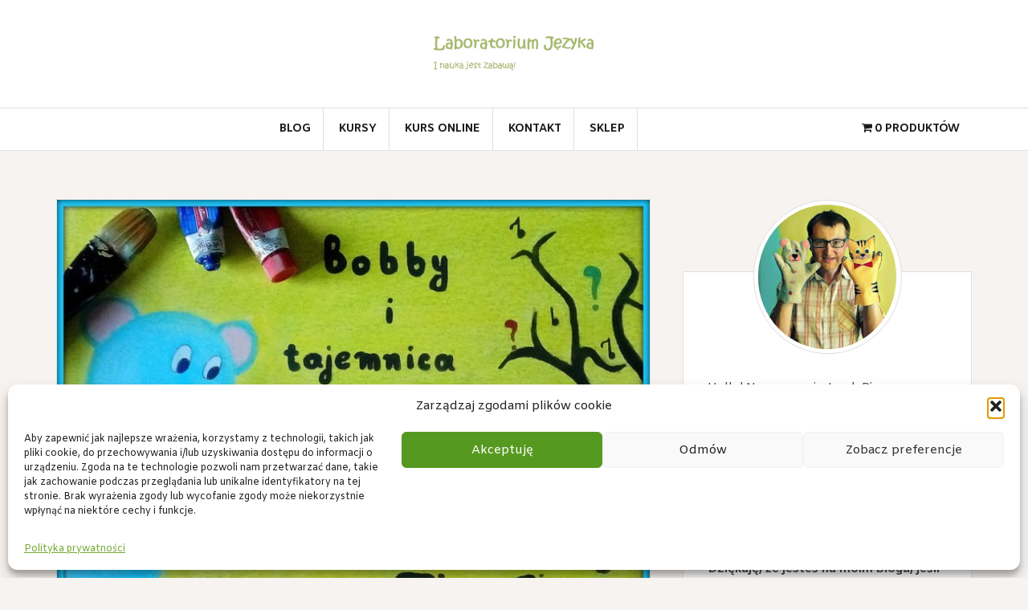

--- FILE ---
content_type: text/html
request_url: https://laboratoriumjezyka.pl/bajka/%EF%BB%BFbobby-i-tajemnica-zaginionego-glosu-odc-5/
body_size: 24097
content:
<!DOCTYPE html>
<html lang="pl-PL" prefix="og: https://ogp.me/ns#">
<head>
<meta charset="UTF-8">
<meta name="viewport" content="width=device-width, initial-scale=1">
<link rel="profile" href="https://gmpg.org/xfn/11">
<link rel="pingback" href="https://laboratoriumjezyka.pl/xmlrpc.php">
<!-- Optymalizacja wyszukiwarek według Rank Math - https://rankmath.com/ -->
<title>”Bobby i tajemnica zaginionego głosu” – odc. 5 - Laboratorium Języka Jarosław Piwowar - I nauka jest zabawą!</title>
<meta name="robots" content="follow, index, max-snippet:-1, max-video-preview:-1, max-image-preview:large"/>
<link rel="canonical" href="https://laboratoriumjezyka.pl/bajka/%ef%bb%bfbobby-i-tajemnica-zaginionego-glosu-odc-5/" />
<meta property="og:locale" content="pl_PL" />
<meta property="og:type" content="article" />
<meta property="og:title" content="”Bobby i tajemnica zaginionego głosu” – odc. 5 - Laboratorium Języka Jarosław Piwowar - I nauka jest zabawą!" />
<meta property="og:description" content="Podaj dalej:)FacebookPinterestTwitterZapraszam na kolejny odcinek bajki z cyklu &#8222;Bobby i tajemnica zaginionego głosu&#8221;! Już w tym odcinku wyjaśni się zagadka znalezionej skrzyni! &nbsp; W tym odcinku dowiecie się: Co skrywa&hellip;&lt;a href=&quot;https://laboratoriumjezyka.pl/bajka/%ef%bb%bfbobby-i-tajemnica-zaginionego-glosu-odc-5/&quot; class=&quot;more-link&quot;&gt;Continue reading &lt;span class=&quot;screen-reader-text&quot;&gt;”Bobby i tajemnica zaginionego głosu” – odc. 5&lt;/span&gt;&lt;/a&gt;" />
<meta property="og:url" content="https://laboratoriumjezyka.pl/bajka/%ef%bb%bfbobby-i-tajemnica-zaginionego-glosu-odc-5/" />
<meta property="og:site_name" content="Laboratorium Języka Jarosław Piwowar - I nauka jest zabawą!" />
<meta property="article:publisher" content="https://www.facebook.com/LaboratoriumJezyka/" />
<meta property="article:author" content="www.facebook.com/LaboratoriumJezyka" />
<meta property="article:tag" content="bajka" />
<meta property="article:tag" content="Vlog" />
<meta property="article:section" content="bajka" />
<meta property="og:updated_time" content="2019-01-31T12:13:35+00:00" />
<meta property="og:image" content="https://laboratoriumjezyka.pl/wp-content/uploads/2018/12/Strona-tytułowa-—-kopia2.jpg" />
<meta property="og:image:secure_url" content="https://laboratoriumjezyka.pl/wp-content/uploads/2018/12/Strona-tytułowa-—-kopia2.jpg" />
<meta property="og:image:width" content="1748" />
<meta property="og:image:height" content="1270" />
<meta property="og:image:alt" content="bajka angielski Bobby i tajmnica" />
<meta property="og:image:type" content="image/jpeg" />
<meta property="article:published_time" content="2018-12-21T12:52:23+00:00" />
<meta property="article:modified_time" content="2019-01-31T12:13:35+00:00" />
<meta name="twitter:card" content="summary_large_image" />
<meta name="twitter:title" content="”Bobby i tajemnica zaginionego głosu” – odc. 5 - Laboratorium Języka Jarosław Piwowar - I nauka jest zabawą!" />
<meta name="twitter:description" content="Podaj dalej:)FacebookPinterestTwitterZapraszam na kolejny odcinek bajki z cyklu &#8222;Bobby i tajemnica zaginionego głosu&#8221;! Już w tym odcinku wyjaśni się zagadka znalezionej skrzyni! &nbsp; W tym odcinku dowiecie się: Co skrywa&hellip;&lt;a href=&quot;https://laboratoriumjezyka.pl/bajka/%ef%bb%bfbobby-i-tajemnica-zaginionego-glosu-odc-5/&quot; class=&quot;more-link&quot;&gt;Continue reading &lt;span class=&quot;screen-reader-text&quot;&gt;”Bobby i tajemnica zaginionego głosu” – odc. 5&lt;/span&gt;&lt;/a&gt;" />
<meta name="twitter:image" content="https://laboratoriumjezyka.pl/wp-content/uploads/2018/12/Strona-tytułowa-—-kopia2.jpg" />
<meta name="twitter:label1" content="Napisane przez" />
<meta name="twitter:data1" content="Jarek Piwowar" />
<meta name="twitter:label2" content="Czas czytania" />
<meta name="twitter:data2" content="Mniej niż minuta" />
<script type="application/ld+json" class="rank-math-schema">{"@context":"https://schema.org","@graph":[{"@type":"Organization","@id":"https://laboratoriumjezyka.pl/#organization","name":"Laboratorium J\u0119zyka Jaros\u0142aw Piwowar","url":"https://laboratoriumjezyka.pl","sameAs":["https://www.facebook.com/LaboratoriumJezyka/"],"logo":{"@type":"ImageObject","@id":"https://laboratoriumjezyka.pl/#logo","url":"https://laboratoriumjezyka.pl/wp-content/uploads/2020/08/Reklama2.png","contentUrl":"https://laboratoriumjezyka.pl/wp-content/uploads/2020/08/Reklama2.png","caption":"Laboratorium J\u0119zyka Jaros\u0142aw Piwowar","inLanguage":"pl-PL","width":"526","height":"526"}},{"@type":"WebSite","@id":"https://laboratoriumjezyka.pl/#website","url":"https://laboratoriumjezyka.pl","name":"Laboratorium J\u0119zyka Jaros\u0142aw Piwowar","publisher":{"@id":"https://laboratoriumjezyka.pl/#organization"},"inLanguage":"pl-PL"},{"@type":"ImageObject","@id":"https://laboratoriumjezyka.pl/wp-content/uploads/2018/12/Strona-tytu\u0142owa-\u2014-kopia2.jpg","url":"https://laboratoriumjezyka.pl/wp-content/uploads/2018/12/Strona-tytu\u0142owa-\u2014-kopia2.jpg","width":"1748","height":"1270","inLanguage":"pl-PL"},{"@type":"WebPage","@id":"https://laboratoriumjezyka.pl/bajka/%ef%bb%bfbobby-i-tajemnica-zaginionego-glosu-odc-5/#webpage","url":"https://laboratoriumjezyka.pl/bajka/%ef%bb%bfbobby-i-tajemnica-zaginionego-glosu-odc-5/","name":"\u201dBobby i tajemnica zaginionego g\u0142osu\u201d \u2013 odc. 5 - Laboratorium J\u0119zyka Jaros\u0142aw Piwowar - I nauka jest zabaw\u0105!","datePublished":"2018-12-21T12:52:23+00:00","dateModified":"2019-01-31T12:13:35+00:00","isPartOf":{"@id":"https://laboratoriumjezyka.pl/#website"},"primaryImageOfPage":{"@id":"https://laboratoriumjezyka.pl/wp-content/uploads/2018/12/Strona-tytu\u0142owa-\u2014-kopia2.jpg"},"inLanguage":"pl-PL"},{"@type":"Person","@id":"https://laboratoriumjezyka.pl/bajka/%ef%bb%bfbobby-i-tajemnica-zaginionego-glosu-odc-5/#author","name":"Jarek Piwowar","image":{"@type":"ImageObject","@id":"https://laboratoriumjezyka.pl/wp-content/uploads/2018/12/L-wieksze-100x100.jpg","url":"https://laboratoriumjezyka.pl/wp-content/uploads/2018/12/L-wieksze-100x100.jpg","caption":"Jarek Piwowar","inLanguage":"pl-PL"},"sameAs":["https://laboratoriumjezyka.pl","www.facebook.com/LaboratoriumJezyka"],"worksFor":{"@id":"https://laboratoriumjezyka.pl/#organization"}},{"@type":"BlogPosting","headline":"\u201dBobby i tajemnica zaginionego g\u0142osu\u201d \u2013 odc. 5 - Laboratorium J\u0119zyka Jaros\u0142aw Piwowar - I nauka jest zabaw\u0105!","keywords":"bajka angielski Bobby i tajmnica","datePublished":"2018-12-21T12:52:23+00:00","dateModified":"2019-01-31T12:13:35+00:00","author":{"@id":"https://laboratoriumjezyka.pl/bajka/%ef%bb%bfbobby-i-tajemnica-zaginionego-glosu-odc-5/#author","name":"Jarek Piwowar"},"publisher":{"@id":"https://laboratoriumjezyka.pl/#organization"},"description":"Zapraszam na kolejny odcinek bajki z cyklu \"Bobby i tajemnica zaginionego g\u0142osu\"! Ju\u017c w tym odcinku wyja\u015bni si\u0119 zagadka znalezionej skrzyni!","name":"\u201dBobby i tajemnica zaginionego g\u0142osu\u201d \u2013 odc. 5 - Laboratorium J\u0119zyka Jaros\u0142aw Piwowar - I nauka jest zabaw\u0105!","@id":"https://laboratoriumjezyka.pl/bajka/%ef%bb%bfbobby-i-tajemnica-zaginionego-glosu-odc-5/#richSnippet","isPartOf":{"@id":"https://laboratoriumjezyka.pl/bajka/%ef%bb%bfbobby-i-tajemnica-zaginionego-glosu-odc-5/#webpage"},"image":{"@id":"https://laboratoriumjezyka.pl/wp-content/uploads/2018/12/Strona-tytu\u0142owa-\u2014-kopia2.jpg"},"inLanguage":"pl-PL","mainEntityOfPage":{"@id":"https://laboratoriumjezyka.pl/bajka/%ef%bb%bfbobby-i-tajemnica-zaginionego-glosu-odc-5/#webpage"}}]}</script>
<!-- /Wtyczka Rank Math WordPress SEO -->
<script type='application/javascript'  id='pys-version-script'>console.log('PixelYourSite Free version 11.1.5.2');</script>
<link rel='dns-prefetch' href='//platform-api.sharethis.com' />
<link rel='dns-prefetch' href='//fonts.googleapis.com' />
<link rel="alternate" type="application/rss+xml" title="Laboratorium Języka Jarosław Piwowar - I nauka jest zabawą! &raquo; Kanał z wpisami" href="https://laboratoriumjezyka.pl/feed/" />
<link rel="alternate" type="application/rss+xml" title="Laboratorium Języka Jarosław Piwowar - I nauka jest zabawą! &raquo; Kanał z komentarzami" href="https://laboratoriumjezyka.pl/comments/feed/" />
<script type="text/javascript" id="wpp-js" src="https://laboratoriumjezyka.pl/wp-content/plugins/wordpress-popular-posts/assets/js/wpp.min.js?ver=7.3.6" data-sampling="0" data-sampling-rate="100" data-api-url="https://laboratoriumjezyka.pl/wp-json/wordpress-popular-posts" data-post-id="721" data-token="924b329934" data-lang="0" data-debug="0"></script>
<link rel="alternate" type="application/rss+xml" title="Laboratorium Języka Jarosław Piwowar - I nauka jest zabawą! &raquo; ”Bobby i tajemnica zaginionego głosu” – odc. 5 Kanał z komentarzami" href="https://laboratoriumjezyka.pl/bajka/%ef%bb%bfbobby-i-tajemnica-zaginionego-glosu-odc-5/feed/" />
<link rel="alternate" title="oEmbed (JSON)" type="application/json+oembed" href="https://laboratoriumjezyka.pl/wp-json/oembed/1.0/embed?url=https%3A%2F%2Flaboratoriumjezyka.pl%2Fbajka%2F%25ef%25bb%25bfbobby-i-tajemnica-zaginionego-glosu-odc-5%2F" />
<link rel="alternate" title="oEmbed (XML)" type="text/xml+oembed" href="https://laboratoriumjezyka.pl/wp-json/oembed/1.0/embed?url=https%3A%2F%2Flaboratoriumjezyka.pl%2Fbajka%2F%25ef%25bb%25bfbobby-i-tajemnica-zaginionego-glosu-odc-5%2F&#038;format=xml" />
<style id='wp-img-auto-sizes-contain-inline-css' type='text/css'>
img:is([sizes=auto i],[sizes^="auto," i]){contain-intrinsic-size:3000px 1500px}
/*# sourceURL=wp-img-auto-sizes-contain-inline-css */
</style>
<style id='wp-emoji-styles-inline-css' type='text/css'>
img.wp-smiley, img.emoji {
display: inline !important;
border: none !important;
box-shadow: none !important;
height: 1em !important;
width: 1em !important;
margin: 0 0.07em !important;
vertical-align: -0.1em !important;
background: none !important;
padding: 0 !important;
}
/*# sourceURL=wp-emoji-styles-inline-css */
</style>
<style id='wp-block-library-inline-css' type='text/css'>
:root{--wp-block-synced-color:#7a00df;--wp-block-synced-color--rgb:122,0,223;--wp-bound-block-color:var(--wp-block-synced-color);--wp-editor-canvas-background:#ddd;--wp-admin-theme-color:#007cba;--wp-admin-theme-color--rgb:0,124,186;--wp-admin-theme-color-darker-10:#006ba1;--wp-admin-theme-color-darker-10--rgb:0,107,160.5;--wp-admin-theme-color-darker-20:#005a87;--wp-admin-theme-color-darker-20--rgb:0,90,135;--wp-admin-border-width-focus:2px}@media (min-resolution:192dpi){:root{--wp-admin-border-width-focus:1.5px}}.wp-element-button{cursor:pointer}:root .has-very-light-gray-background-color{background-color:#eee}:root .has-very-dark-gray-background-color{background-color:#313131}:root .has-very-light-gray-color{color:#eee}:root .has-very-dark-gray-color{color:#313131}:root .has-vivid-green-cyan-to-vivid-cyan-blue-gradient-background{background:linear-gradient(135deg,#00d084,#0693e3)}:root .has-purple-crush-gradient-background{background:linear-gradient(135deg,#34e2e4,#4721fb 50%,#ab1dfe)}:root .has-hazy-dawn-gradient-background{background:linear-gradient(135deg,#faaca8,#dad0ec)}:root .has-subdued-olive-gradient-background{background:linear-gradient(135deg,#fafae1,#67a671)}:root .has-atomic-cream-gradient-background{background:linear-gradient(135deg,#fdd79a,#004a59)}:root .has-nightshade-gradient-background{background:linear-gradient(135deg,#330968,#31cdcf)}:root .has-midnight-gradient-background{background:linear-gradient(135deg,#020381,#2874fc)}:root{--wp--preset--font-size--normal:16px;--wp--preset--font-size--huge:42px}.has-regular-font-size{font-size:1em}.has-larger-font-size{font-size:2.625em}.has-normal-font-size{font-size:var(--wp--preset--font-size--normal)}.has-huge-font-size{font-size:var(--wp--preset--font-size--huge)}.has-text-align-center{text-align:center}.has-text-align-left{text-align:left}.has-text-align-right{text-align:right}.has-fit-text{white-space:nowrap!important}#end-resizable-editor-section{display:none}.aligncenter{clear:both}.items-justified-left{justify-content:flex-start}.items-justified-center{justify-content:center}.items-justified-right{justify-content:flex-end}.items-justified-space-between{justify-content:space-between}.screen-reader-text{border:0;clip-path:inset(50%);height:1px;margin:-1px;overflow:hidden;padding:0;position:absolute;width:1px;word-wrap:normal!important}.screen-reader-text:focus{background-color:#ddd;clip-path:none;color:#444;display:block;font-size:1em;height:auto;left:5px;line-height:normal;padding:15px 23px 14px;text-decoration:none;top:5px;width:auto;z-index:100000}html :where(.has-border-color){border-style:solid}html :where([style*=border-top-color]){border-top-style:solid}html :where([style*=border-right-color]){border-right-style:solid}html :where([style*=border-bottom-color]){border-bottom-style:solid}html :where([style*=border-left-color]){border-left-style:solid}html :where([style*=border-width]){border-style:solid}html :where([style*=border-top-width]){border-top-style:solid}html :where([style*=border-right-width]){border-right-style:solid}html :where([style*=border-bottom-width]){border-bottom-style:solid}html :where([style*=border-left-width]){border-left-style:solid}html :where(img[class*=wp-image-]){height:auto;max-width:100%}:where(figure){margin:0 0 1em}html :where(.is-position-sticky){--wp-admin--admin-bar--position-offset:var(--wp-admin--admin-bar--height,0px)}@media screen and (max-width:600px){html :where(.is-position-sticky){--wp-admin--admin-bar--position-offset:0px}}
/*# sourceURL=wp-block-library-inline-css */
</style><style id='wp-block-image-inline-css' type='text/css'>
.wp-block-image>a,.wp-block-image>figure>a{display:inline-block}.wp-block-image img{box-sizing:border-box;height:auto;max-width:100%;vertical-align:bottom}@media not (prefers-reduced-motion){.wp-block-image img.hide{visibility:hidden}.wp-block-image img.show{animation:show-content-image .4s}}.wp-block-image[style*=border-radius] img,.wp-block-image[style*=border-radius]>a{border-radius:inherit}.wp-block-image.has-custom-border img{box-sizing:border-box}.wp-block-image.aligncenter{text-align:center}.wp-block-image.alignfull>a,.wp-block-image.alignwide>a{width:100%}.wp-block-image.alignfull img,.wp-block-image.alignwide img{height:auto;width:100%}.wp-block-image .aligncenter,.wp-block-image .alignleft,.wp-block-image .alignright,.wp-block-image.aligncenter,.wp-block-image.alignleft,.wp-block-image.alignright{display:table}.wp-block-image .aligncenter>figcaption,.wp-block-image .alignleft>figcaption,.wp-block-image .alignright>figcaption,.wp-block-image.aligncenter>figcaption,.wp-block-image.alignleft>figcaption,.wp-block-image.alignright>figcaption{caption-side:bottom;display:table-caption}.wp-block-image .alignleft{float:left;margin:.5em 1em .5em 0}.wp-block-image .alignright{float:right;margin:.5em 0 .5em 1em}.wp-block-image .aligncenter{margin-left:auto;margin-right:auto}.wp-block-image :where(figcaption){margin-bottom:1em;margin-top:.5em}.wp-block-image.is-style-circle-mask img{border-radius:9999px}@supports ((-webkit-mask-image:none) or (mask-image:none)) or (-webkit-mask-image:none){.wp-block-image.is-style-circle-mask img{border-radius:0;-webkit-mask-image:url('data:image/svg+xml;utf8,<svg viewBox="0 0 100 100" xmlns="http://www.w3.org/2000/svg"><circle cx="50" cy="50" r="50"/></svg>');mask-image:url('data:image/svg+xml;utf8,<svg viewBox="0 0 100 100" xmlns="http://www.w3.org/2000/svg"><circle cx="50" cy="50" r="50"/></svg>');mask-mode:alpha;-webkit-mask-position:center;mask-position:center;-webkit-mask-repeat:no-repeat;mask-repeat:no-repeat;-webkit-mask-size:contain;mask-size:contain}}:root :where(.wp-block-image.is-style-rounded img,.wp-block-image .is-style-rounded img){border-radius:9999px}.wp-block-image figure{margin:0}.wp-lightbox-container{display:flex;flex-direction:column;position:relative}.wp-lightbox-container img{cursor:zoom-in}.wp-lightbox-container img:hover+button{opacity:1}.wp-lightbox-container button{align-items:center;backdrop-filter:blur(16px) saturate(180%);background-color:#5a5a5a40;border:none;border-radius:4px;cursor:zoom-in;display:flex;height:20px;justify-content:center;opacity:0;padding:0;position:absolute;right:16px;text-align:center;top:16px;width:20px;z-index:100}@media not (prefers-reduced-motion){.wp-lightbox-container button{transition:opacity .2s ease}}.wp-lightbox-container button:focus-visible{outline:3px auto #5a5a5a40;outline:3px auto -webkit-focus-ring-color;outline-offset:3px}.wp-lightbox-container button:hover{cursor:pointer;opacity:1}.wp-lightbox-container button:focus{opacity:1}.wp-lightbox-container button:focus,.wp-lightbox-container button:hover,.wp-lightbox-container button:not(:hover):not(:active):not(.has-background){background-color:#5a5a5a40;border:none}.wp-lightbox-overlay{box-sizing:border-box;cursor:zoom-out;height:100vh;left:0;overflow:hidden;position:fixed;top:0;visibility:hidden;width:100%;z-index:100000}.wp-lightbox-overlay .close-button{align-items:center;cursor:pointer;display:flex;justify-content:center;min-height:40px;min-width:40px;padding:0;position:absolute;right:calc(env(safe-area-inset-right) + 16px);top:calc(env(safe-area-inset-top) + 16px);z-index:5000000}.wp-lightbox-overlay .close-button:focus,.wp-lightbox-overlay .close-button:hover,.wp-lightbox-overlay .close-button:not(:hover):not(:active):not(.has-background){background:none;border:none}.wp-lightbox-overlay .lightbox-image-container{height:var(--wp--lightbox-container-height);left:50%;overflow:hidden;position:absolute;top:50%;transform:translate(-50%,-50%);transform-origin:top left;width:var(--wp--lightbox-container-width);z-index:9999999999}.wp-lightbox-overlay .wp-block-image{align-items:center;box-sizing:border-box;display:flex;height:100%;justify-content:center;margin:0;position:relative;transform-origin:0 0;width:100%;z-index:3000000}.wp-lightbox-overlay .wp-block-image img{height:var(--wp--lightbox-image-height);min-height:var(--wp--lightbox-image-height);min-width:var(--wp--lightbox-image-width);width:var(--wp--lightbox-image-width)}.wp-lightbox-overlay .wp-block-image figcaption{display:none}.wp-lightbox-overlay button{background:none;border:none}.wp-lightbox-overlay .scrim{background-color:#fff;height:100%;opacity:.9;position:absolute;width:100%;z-index:2000000}.wp-lightbox-overlay.active{visibility:visible}@media not (prefers-reduced-motion){.wp-lightbox-overlay.active{animation:turn-on-visibility .25s both}.wp-lightbox-overlay.active img{animation:turn-on-visibility .35s both}.wp-lightbox-overlay.show-closing-animation:not(.active){animation:turn-off-visibility .35s both}.wp-lightbox-overlay.show-closing-animation:not(.active) img{animation:turn-off-visibility .25s both}.wp-lightbox-overlay.zoom.active{animation:none;opacity:1;visibility:visible}.wp-lightbox-overlay.zoom.active .lightbox-image-container{animation:lightbox-zoom-in .4s}.wp-lightbox-overlay.zoom.active .lightbox-image-container img{animation:none}.wp-lightbox-overlay.zoom.active .scrim{animation:turn-on-visibility .4s forwards}.wp-lightbox-overlay.zoom.show-closing-animation:not(.active){animation:none}.wp-lightbox-overlay.zoom.show-closing-animation:not(.active) .lightbox-image-container{animation:lightbox-zoom-out .4s}.wp-lightbox-overlay.zoom.show-closing-animation:not(.active) .lightbox-image-container img{animation:none}.wp-lightbox-overlay.zoom.show-closing-animation:not(.active) .scrim{animation:turn-off-visibility .4s forwards}}@keyframes show-content-image{0%{visibility:hidden}99%{visibility:hidden}to{visibility:visible}}@keyframes turn-on-visibility{0%{opacity:0}to{opacity:1}}@keyframes turn-off-visibility{0%{opacity:1;visibility:visible}99%{opacity:0;visibility:visible}to{opacity:0;visibility:hidden}}@keyframes lightbox-zoom-in{0%{transform:translate(calc((-100vw + var(--wp--lightbox-scrollbar-width))/2 + var(--wp--lightbox-initial-left-position)),calc(-50vh + var(--wp--lightbox-initial-top-position))) scale(var(--wp--lightbox-scale))}to{transform:translate(-50%,-50%) scale(1)}}@keyframes lightbox-zoom-out{0%{transform:translate(-50%,-50%) scale(1);visibility:visible}99%{visibility:visible}to{transform:translate(calc((-100vw + var(--wp--lightbox-scrollbar-width))/2 + var(--wp--lightbox-initial-left-position)),calc(-50vh + var(--wp--lightbox-initial-top-position))) scale(var(--wp--lightbox-scale));visibility:hidden}}
/*# sourceURL=https://laboratoriumjezyka.pl/wp-includes/blocks/image/style.min.css */
</style>
<!-- <link rel='stylesheet' id='wc-blocks-style-css' href='https://laboratoriumjezyka.pl/wp-content/plugins/woocommerce/assets/client/blocks/wc-blocks.css?ver=wc-10.4.3' type='text/css' media='all' /> -->
<link rel="stylesheet" type="text/css" href="//laboratoriumjezyka.pl/wp-content/cache/wpfc-minified/qtrwsi0q/8beh9.css" media="all"/>
<style id='global-styles-inline-css' type='text/css'>
:root{--wp--preset--aspect-ratio--square: 1;--wp--preset--aspect-ratio--4-3: 4/3;--wp--preset--aspect-ratio--3-4: 3/4;--wp--preset--aspect-ratio--3-2: 3/2;--wp--preset--aspect-ratio--2-3: 2/3;--wp--preset--aspect-ratio--16-9: 16/9;--wp--preset--aspect-ratio--9-16: 9/16;--wp--preset--color--black: #000000;--wp--preset--color--cyan-bluish-gray: #abb8c3;--wp--preset--color--white: #ffffff;--wp--preset--color--pale-pink: #f78da7;--wp--preset--color--vivid-red: #cf2e2e;--wp--preset--color--luminous-vivid-orange: #ff6900;--wp--preset--color--luminous-vivid-amber: #fcb900;--wp--preset--color--light-green-cyan: #7bdcb5;--wp--preset--color--vivid-green-cyan: #00d084;--wp--preset--color--pale-cyan-blue: #8ed1fc;--wp--preset--color--vivid-cyan-blue: #0693e3;--wp--preset--color--vivid-purple: #9b51e0;--wp--preset--gradient--vivid-cyan-blue-to-vivid-purple: linear-gradient(135deg,rgb(6,147,227) 0%,rgb(155,81,224) 100%);--wp--preset--gradient--light-green-cyan-to-vivid-green-cyan: linear-gradient(135deg,rgb(122,220,180) 0%,rgb(0,208,130) 100%);--wp--preset--gradient--luminous-vivid-amber-to-luminous-vivid-orange: linear-gradient(135deg,rgb(252,185,0) 0%,rgb(255,105,0) 100%);--wp--preset--gradient--luminous-vivid-orange-to-vivid-red: linear-gradient(135deg,rgb(255,105,0) 0%,rgb(207,46,46) 100%);--wp--preset--gradient--very-light-gray-to-cyan-bluish-gray: linear-gradient(135deg,rgb(238,238,238) 0%,rgb(169,184,195) 100%);--wp--preset--gradient--cool-to-warm-spectrum: linear-gradient(135deg,rgb(74,234,220) 0%,rgb(151,120,209) 20%,rgb(207,42,186) 40%,rgb(238,44,130) 60%,rgb(251,105,98) 80%,rgb(254,248,76) 100%);--wp--preset--gradient--blush-light-purple: linear-gradient(135deg,rgb(255,206,236) 0%,rgb(152,150,240) 100%);--wp--preset--gradient--blush-bordeaux: linear-gradient(135deg,rgb(254,205,165) 0%,rgb(254,45,45) 50%,rgb(107,0,62) 100%);--wp--preset--gradient--luminous-dusk: linear-gradient(135deg,rgb(255,203,112) 0%,rgb(199,81,192) 50%,rgb(65,88,208) 100%);--wp--preset--gradient--pale-ocean: linear-gradient(135deg,rgb(255,245,203) 0%,rgb(182,227,212) 50%,rgb(51,167,181) 100%);--wp--preset--gradient--electric-grass: linear-gradient(135deg,rgb(202,248,128) 0%,rgb(113,206,126) 100%);--wp--preset--gradient--midnight: linear-gradient(135deg,rgb(2,3,129) 0%,rgb(40,116,252) 100%);--wp--preset--font-size--small: 13px;--wp--preset--font-size--medium: 20px;--wp--preset--font-size--large: 36px;--wp--preset--font-size--x-large: 42px;--wp--preset--spacing--20: 0.44rem;--wp--preset--spacing--30: 0.67rem;--wp--preset--spacing--40: 1rem;--wp--preset--spacing--50: 1.5rem;--wp--preset--spacing--60: 2.25rem;--wp--preset--spacing--70: 3.38rem;--wp--preset--spacing--80: 5.06rem;--wp--preset--shadow--natural: 6px 6px 9px rgba(0, 0, 0, 0.2);--wp--preset--shadow--deep: 12px 12px 50px rgba(0, 0, 0, 0.4);--wp--preset--shadow--sharp: 6px 6px 0px rgba(0, 0, 0, 0.2);--wp--preset--shadow--outlined: 6px 6px 0px -3px rgb(255, 255, 255), 6px 6px rgb(0, 0, 0);--wp--preset--shadow--crisp: 6px 6px 0px rgb(0, 0, 0);}:where(.is-layout-flex){gap: 0.5em;}:where(.is-layout-grid){gap: 0.5em;}body .is-layout-flex{display: flex;}.is-layout-flex{flex-wrap: wrap;align-items: center;}.is-layout-flex > :is(*, div){margin: 0;}body .is-layout-grid{display: grid;}.is-layout-grid > :is(*, div){margin: 0;}:where(.wp-block-columns.is-layout-flex){gap: 2em;}:where(.wp-block-columns.is-layout-grid){gap: 2em;}:where(.wp-block-post-template.is-layout-flex){gap: 1.25em;}:where(.wp-block-post-template.is-layout-grid){gap: 1.25em;}.has-black-color{color: var(--wp--preset--color--black) !important;}.has-cyan-bluish-gray-color{color: var(--wp--preset--color--cyan-bluish-gray) !important;}.has-white-color{color: var(--wp--preset--color--white) !important;}.has-pale-pink-color{color: var(--wp--preset--color--pale-pink) !important;}.has-vivid-red-color{color: var(--wp--preset--color--vivid-red) !important;}.has-luminous-vivid-orange-color{color: var(--wp--preset--color--luminous-vivid-orange) !important;}.has-luminous-vivid-amber-color{color: var(--wp--preset--color--luminous-vivid-amber) !important;}.has-light-green-cyan-color{color: var(--wp--preset--color--light-green-cyan) !important;}.has-vivid-green-cyan-color{color: var(--wp--preset--color--vivid-green-cyan) !important;}.has-pale-cyan-blue-color{color: var(--wp--preset--color--pale-cyan-blue) !important;}.has-vivid-cyan-blue-color{color: var(--wp--preset--color--vivid-cyan-blue) !important;}.has-vivid-purple-color{color: var(--wp--preset--color--vivid-purple) !important;}.has-black-background-color{background-color: var(--wp--preset--color--black) !important;}.has-cyan-bluish-gray-background-color{background-color: var(--wp--preset--color--cyan-bluish-gray) !important;}.has-white-background-color{background-color: var(--wp--preset--color--white) !important;}.has-pale-pink-background-color{background-color: var(--wp--preset--color--pale-pink) !important;}.has-vivid-red-background-color{background-color: var(--wp--preset--color--vivid-red) !important;}.has-luminous-vivid-orange-background-color{background-color: var(--wp--preset--color--luminous-vivid-orange) !important;}.has-luminous-vivid-amber-background-color{background-color: var(--wp--preset--color--luminous-vivid-amber) !important;}.has-light-green-cyan-background-color{background-color: var(--wp--preset--color--light-green-cyan) !important;}.has-vivid-green-cyan-background-color{background-color: var(--wp--preset--color--vivid-green-cyan) !important;}.has-pale-cyan-blue-background-color{background-color: var(--wp--preset--color--pale-cyan-blue) !important;}.has-vivid-cyan-blue-background-color{background-color: var(--wp--preset--color--vivid-cyan-blue) !important;}.has-vivid-purple-background-color{background-color: var(--wp--preset--color--vivid-purple) !important;}.has-black-border-color{border-color: var(--wp--preset--color--black) !important;}.has-cyan-bluish-gray-border-color{border-color: var(--wp--preset--color--cyan-bluish-gray) !important;}.has-white-border-color{border-color: var(--wp--preset--color--white) !important;}.has-pale-pink-border-color{border-color: var(--wp--preset--color--pale-pink) !important;}.has-vivid-red-border-color{border-color: var(--wp--preset--color--vivid-red) !important;}.has-luminous-vivid-orange-border-color{border-color: var(--wp--preset--color--luminous-vivid-orange) !important;}.has-luminous-vivid-amber-border-color{border-color: var(--wp--preset--color--luminous-vivid-amber) !important;}.has-light-green-cyan-border-color{border-color: var(--wp--preset--color--light-green-cyan) !important;}.has-vivid-green-cyan-border-color{border-color: var(--wp--preset--color--vivid-green-cyan) !important;}.has-pale-cyan-blue-border-color{border-color: var(--wp--preset--color--pale-cyan-blue) !important;}.has-vivid-cyan-blue-border-color{border-color: var(--wp--preset--color--vivid-cyan-blue) !important;}.has-vivid-purple-border-color{border-color: var(--wp--preset--color--vivid-purple) !important;}.has-vivid-cyan-blue-to-vivid-purple-gradient-background{background: var(--wp--preset--gradient--vivid-cyan-blue-to-vivid-purple) !important;}.has-light-green-cyan-to-vivid-green-cyan-gradient-background{background: var(--wp--preset--gradient--light-green-cyan-to-vivid-green-cyan) !important;}.has-luminous-vivid-amber-to-luminous-vivid-orange-gradient-background{background: var(--wp--preset--gradient--luminous-vivid-amber-to-luminous-vivid-orange) !important;}.has-luminous-vivid-orange-to-vivid-red-gradient-background{background: var(--wp--preset--gradient--luminous-vivid-orange-to-vivid-red) !important;}.has-very-light-gray-to-cyan-bluish-gray-gradient-background{background: var(--wp--preset--gradient--very-light-gray-to-cyan-bluish-gray) !important;}.has-cool-to-warm-spectrum-gradient-background{background: var(--wp--preset--gradient--cool-to-warm-spectrum) !important;}.has-blush-light-purple-gradient-background{background: var(--wp--preset--gradient--blush-light-purple) !important;}.has-blush-bordeaux-gradient-background{background: var(--wp--preset--gradient--blush-bordeaux) !important;}.has-luminous-dusk-gradient-background{background: var(--wp--preset--gradient--luminous-dusk) !important;}.has-pale-ocean-gradient-background{background: var(--wp--preset--gradient--pale-ocean) !important;}.has-electric-grass-gradient-background{background: var(--wp--preset--gradient--electric-grass) !important;}.has-midnight-gradient-background{background: var(--wp--preset--gradient--midnight) !important;}.has-small-font-size{font-size: var(--wp--preset--font-size--small) !important;}.has-medium-font-size{font-size: var(--wp--preset--font-size--medium) !important;}.has-large-font-size{font-size: var(--wp--preset--font-size--large) !important;}.has-x-large-font-size{font-size: var(--wp--preset--font-size--x-large) !important;}
/*# sourceURL=global-styles-inline-css */
</style>
<style id='classic-theme-styles-inline-css' type='text/css'>
/*! This file is auto-generated */
.wp-block-button__link{color:#fff;background-color:#32373c;border-radius:9999px;box-shadow:none;text-decoration:none;padding:calc(.667em + 2px) calc(1.333em + 2px);font-size:1.125em}.wp-block-file__button{background:#32373c;color:#fff;text-decoration:none}
/*# sourceURL=/wp-includes/css/classic-themes.min.css */
</style>
<!-- <link rel='stylesheet' id='wpmenucart-icons-css' href='https://laboratoriumjezyka.pl/wp-content/plugins/woocommerce-menu-bar-cart/assets/css/wpmenucart-icons.min.css?ver=2.14.12' type='text/css' media='all' /> -->
<link rel="stylesheet" type="text/css" href="//laboratoriumjezyka.pl/wp-content/cache/wpfc-minified/h9qugm6/67t4a.css" media="all"/>
<style id='wpmenucart-icons-inline-css' type='text/css'>
@font-face{font-family:WPMenuCart;src:url(https://laboratoriumjezyka.pl/wp-content/plugins/woocommerce-menu-bar-cart/assets/fonts/WPMenuCart.eot);src:url(https://laboratoriumjezyka.pl/wp-content/plugins/woocommerce-menu-bar-cart/assets/fonts/WPMenuCart.eot?#iefix) format('embedded-opentype'),url(https://laboratoriumjezyka.pl/wp-content/plugins/woocommerce-menu-bar-cart/assets/fonts/WPMenuCart.woff2) format('woff2'),url(https://laboratoriumjezyka.pl/wp-content/plugins/woocommerce-menu-bar-cart/assets/fonts/WPMenuCart.woff) format('woff'),url(https://laboratoriumjezyka.pl/wp-content/plugins/woocommerce-menu-bar-cart/assets/fonts/WPMenuCart.ttf) format('truetype'),url(https://laboratoriumjezyka.pl/wp-content/plugins/woocommerce-menu-bar-cart/assets/fonts/WPMenuCart.svg#WPMenuCart) format('svg');font-weight:400;font-style:normal;font-display:swap}
/*# sourceURL=wpmenucart-icons-inline-css */
</style>
<!-- <link rel='stylesheet' id='wpmenucart-css' href='https://laboratoriumjezyka.pl/wp-content/plugins/woocommerce-menu-bar-cart/assets/css/wpmenucart-main.min.css?ver=2.14.12' type='text/css' media='all' /> -->
<!-- <link rel='stylesheet' id='woocommerce-layout-css' href='https://laboratoriumjezyka.pl/wp-content/plugins/woocommerce/assets/css/woocommerce-layout.css?ver=10.4.3' type='text/css' media='all' /> -->
<link rel="stylesheet" type="text/css" href="//laboratoriumjezyka.pl/wp-content/cache/wpfc-minified/1rjemz9d/67t4a.css" media="all"/>
<!-- <link rel='stylesheet' id='woocommerce-smallscreen-css' href='https://laboratoriumjezyka.pl/wp-content/plugins/woocommerce/assets/css/woocommerce-smallscreen.css?ver=10.4.3' type='text/css' media='only screen and (max-width: 768px)' /> -->
<link rel="stylesheet" type="text/css" href="//laboratoriumjezyka.pl/wp-content/cache/wpfc-minified/2q7do317/67t4a.css" media="only screen and (max-width: 768px)"/>
<!-- <link rel='stylesheet' id='woocommerce-general-css' href='https://laboratoriumjezyka.pl/wp-content/plugins/woocommerce/assets/css/woocommerce.css?ver=10.4.3' type='text/css' media='all' /> -->
<link rel="stylesheet" type="text/css" href="//laboratoriumjezyka.pl/wp-content/cache/wpfc-minified/2aey29i2/67t4a.css" media="all"/>
<style id='woocommerce-inline-inline-css' type='text/css'>
.woocommerce form .form-row .required { visibility: visible; }
/*# sourceURL=woocommerce-inline-inline-css */
</style>
<!-- <link rel='stylesheet' id='wp-polls-css' href='https://laboratoriumjezyka.pl/wp-content/plugins/wp-polls/polls-css.css?ver=2.77.3' type='text/css' media='all' /> -->
<link rel="stylesheet" type="text/css" href="//laboratoriumjezyka.pl/wp-content/cache/wpfc-minified/qxs44wj9/67t4a.css" media="all"/>
<style id='wp-polls-inline-css' type='text/css'>
.wp-polls .pollbar {
margin: 1px;
font-size: 6px;
line-height: 8px;
height: 8px;
background: #e75858;
border: 1px solid #e75858;
}
/*# sourceURL=wp-polls-inline-css */
</style>
<!-- <link rel='stylesheet' id='ppress-frontend-css' href='https://laboratoriumjezyka.pl/wp-content/plugins/wp-user-avatar/assets/css/frontend.min.css?ver=4.16.8' type='text/css' media='all' /> -->
<!-- <link rel='stylesheet' id='ppress-flatpickr-css' href='https://laboratoriumjezyka.pl/wp-content/plugins/wp-user-avatar/assets/flatpickr/flatpickr.min.css?ver=4.16.8' type='text/css' media='all' /> -->
<!-- <link rel='stylesheet' id='ppress-select2-css' href='https://laboratoriumjezyka.pl/wp-content/plugins/wp-user-avatar/assets/select2/select2.min.css?ver=6.9' type='text/css' media='all' /> -->
<!-- <link rel='stylesheet' id='cmplz-general-css' href='https://laboratoriumjezyka.pl/wp-content/plugins/complianz-gdpr/assets/css/cookieblocker.min.css?ver=1765956483' type='text/css' media='all' /> -->
<!-- <link rel='stylesheet' id='wordpress-popular-posts-css-css' href='https://laboratoriumjezyka.pl/wp-content/plugins/wordpress-popular-posts/assets/css/wpp.css?ver=7.3.6' type='text/css' media='all' /> -->
<!-- <link rel='stylesheet' id='amadeus-bootstrap-css' href='https://laboratoriumjezyka.pl/wp-content/themes/amadeus/css/bootstrap/css/bootstrap.min.css?ver=1' type='text/css' media='all' /> -->
<link rel="stylesheet" type="text/css" href="//laboratoriumjezyka.pl/wp-content/cache/wpfc-minified/dgt210lu/68gb7.css" media="all"/>
<link rel='stylesheet' id='amadeus-body-fonts-css' href='//fonts.googleapis.com/css?family=Amiko%3A400%2C700%2C400italic%2C700italic&#038;ver=6.9' type='text/css' media='all' />
<link rel='stylesheet' id='amadeus-headings-fonts-css' href='//fonts.googleapis.com/css?family=Amiko%3A400%2C700&#038;ver=6.9' type='text/css' media='all' />
<!-- <link rel='stylesheet' id='amadeus-style-css' href='https://laboratoriumjezyka.pl/wp-content/themes/amadeus/style.css?ver=6.9' type='text/css' media='all' /> -->
<link rel="stylesheet" type="text/css" href="//laboratoriumjezyka.pl/wp-content/cache/wpfc-minified/fh2qv62n/67t4a.css" media="all"/>
<style id='amadeus-style-inline-css' type='text/css'>
.site-branding { padding:40px 0; }
.header-image { height:540px; }
@media only screen and (max-width: 1024px) { .header-image { height:300px; } }
.site-logo { max-width:200px; }
.custom-logo { max-width:200px; }
body, .widget a { color:#4c4c4c}
.social-navigation { background-color:#fff}
.social-navigation li a::before { background-color:#000000}
.branding-wrapper { background-color:#fff}
.main-navigation { background-color:#fff}
.main-navigation a { color:#1c1c1c !important;}
.site-title a, .site-title a:hover { color:#1c1c1c !important;}
.site-description { color:#767676}
.entry-title, .entry-title a { color:#1c1c1c !important;}
.entry-meta, .entry-meta a, .entry-footer, .entry-footer a { color:#9d9d9d !important;}
.site-footer, .footer-widget-area { background-color:#fff}
body { font-family:'Amiko', serif;}
h1, h2, h3, h4, h5, h6 { font-family:'Amiko', serif;}
/*# sourceURL=amadeus-style-inline-css */
</style>
<!-- <link rel='stylesheet' id='amadeus-font-awesome-css' href='https://laboratoriumjezyka.pl/wp-content/themes/amadeus/fonts/font-awesome.min.css?ver=6.9' type='text/css' media='all' /> -->
<!-- <link rel='stylesheet' id='cherry-handler-css-css' href='https://laboratoriumjezyka.pl/wp-content/plugins/cherry-popups/cherry-framework/modules/cherry-handler/assets/css/cherry-handler-styles.min.css?ver=1.5.10' type='text/css' media='all' /> -->
<!-- <link rel='stylesheet' id='cherry-popups-font-awesome-css' href='https://laboratoriumjezyka.pl/wp-content/plugins/cherry-popups/assets/css/font-awesome.min.css?ver=4.7.0' type='text/css' media='all' /> -->
<!-- <link rel='stylesheet' id='cherry-popups-styles-css' href='https://laboratoriumjezyka.pl/wp-content/plugins/cherry-popups/assets/css/cherry-popups-styles.css?ver=1.1.8' type='text/css' media='all' /> -->
<!-- <link rel='stylesheet' id='dashicons-css' href='https://laboratoriumjezyka.pl/wp-includes/css/dashicons.min.css?ver=6.9' type='text/css' media='all' /> -->
<!-- <link rel='stylesheet' id='al_ic_revs_styles-css' href='https://laboratoriumjezyka.pl/wp-content/plugins/reviews-plus/css/reviews-plus.min.css?timestamp=1717106400&#038;ver=6.9' type='text/css' media='all' /> -->
<!-- <link rel='stylesheet' id='simple-share-buttons-adder-ssba-css' href='https://laboratoriumjezyka.pl/wp-content/plugins/simple-share-buttons-adder/css/ssba.css?ver=1758781386' type='text/css' media='all' /> -->
<link rel="stylesheet" type="text/css" href="//laboratoriumjezyka.pl/wp-content/cache/wpfc-minified/32q3oj2m/4kotf.css" media="all"/>
<style id='simple-share-buttons-adder-ssba-inline-css' type='text/css'>
.ssba {
}
.ssba img
{
width: 35px !important;
padding: 6px;
border:  0;
box-shadow: none !important;
display: inline !important;
vertical-align: middle;
box-sizing: unset;
}
.ssba-classic-2 .ssbp-text {
display: none!important;
}
.ssba .fb-save
{
padding: 6px;
line-height: 30px; }
.ssba, .ssba a
{
text-decoration:none;
background: none;
font-family: Indie Flower;
font-size: 15px;
font-weight: normal;
}
#ssba-bar-2 .ssbp-bar-list {
max-width: 48px !important;;
}
#ssba-bar-2 .ssbp-bar-list li a {height: 48px !important; width: 48px !important; 
}
#ssba-bar-2 .ssbp-bar-list li a:hover {
}
#ssba-bar-2 .ssbp-bar-list li a svg,
#ssba-bar-2 .ssbp-bar-list li a svg path, .ssbp-bar-list li a.ssbp-surfingbird span:not(.color-icon) svg polygon {line-height: 48px !important;; font-size: 18px;}
#ssba-bar-2 .ssbp-bar-list li a:hover svg,
#ssba-bar-2 .ssbp-bar-list li a:hover svg path, .ssbp-bar-list li a.ssbp-surfingbird span:not(.color-icon) svg polygon {}
#ssba-bar-2 .ssbp-bar-list li {
margin: 0px 0!important;
}@media only screen and ( max-width: 750px ) {
#ssba-bar-2 {
display: block;
}
}
/*# sourceURL=simple-share-buttons-adder-ssba-inline-css */
</style>
<script src='//laboratoriumjezyka.pl/wp-content/cache/wpfc-minified/f5dg55hx/2sc1c.js' type="text/javascript"></script>
<!-- <script type="text/javascript" src="https://laboratoriumjezyka.pl/wp-includes/js/jquery/jquery.min.js?ver=3.7.1" id="jquery-core-js"></script> -->
<!-- <script type="text/javascript" src="https://laboratoriumjezyka.pl/wp-includes/js/jquery/jquery-migrate.min.js?ver=3.4.1" id="jquery-migrate-js"></script> -->
<!-- <script type="text/javascript" src="https://laboratoriumjezyka.pl/wp-content/plugins/related-posts-thumbnails/assets/js/front.min.js?ver=4.3.1" id="rpt_front_style-js"></script> -->
<!-- <script type="text/javascript" src="https://laboratoriumjezyka.pl/wp-content/plugins/related-posts-thumbnails/assets/js/lazy-load.js?ver=4.3.1" id="rpt-lazy-load-js"></script> -->
<script data-service="sharethis" data-category="marketing" type="text/plain" data-cmplz-src="//platform-api.sharethis.com/js/sharethis.js?ver=8.5.3#property=655db0e8645def0013d4aa5a&amp;product=gdpr-compliance-tool-v2&amp;source=simple-share-buttons-adder-wordpress" id="simple-share-buttons-adder-mu-js"></script>
<script src='//laboratoriumjezyka.pl/wp-content/cache/wpfc-minified/kdv0crrm/87n7q.js' type="text/javascript"></script>
<!-- <script type="text/javascript" src="https://laboratoriumjezyka.pl/wp-content/plugins/woocommerce/assets/js/jquery-blockui/jquery.blockUI.min.js?ver=2.7.0-wc.10.4.3" id="wc-jquery-blockui-js" defer="defer" data-wp-strategy="defer"></script> -->
<script type="text/javascript" id="wc-add-to-cart-js-extra">
/* <![CDATA[ */
var wc_add_to_cart_params = {"ajax_url":"/wp-admin/admin-ajax.php","wc_ajax_url":"/?wc-ajax=%%endpoint%%","i18n_view_cart":"Zobacz koszyk","cart_url":"https://laboratoriumjezyka.pl/sklep/koszyk/","is_cart":"","cart_redirect_after_add":"yes"};
//# sourceURL=wc-add-to-cart-js-extra
/* ]]> */
</script>
<script src='//laboratoriumjezyka.pl/wp-content/cache/wpfc-minified/jou20193/87n7q.js' type="text/javascript"></script>
<!-- <script type="text/javascript" src="https://laboratoriumjezyka.pl/wp-content/plugins/woocommerce/assets/js/frontend/add-to-cart.min.js?ver=10.4.3" id="wc-add-to-cart-js" defer="defer" data-wp-strategy="defer"></script> -->
<!-- <script type="text/javascript" src="https://laboratoriumjezyka.pl/wp-content/plugins/woocommerce/assets/js/js-cookie/js.cookie.min.js?ver=2.1.4-wc.10.4.3" id="wc-js-cookie-js" defer="defer" data-wp-strategy="defer"></script> -->
<script type="text/javascript" id="woocommerce-js-extra">
/* <![CDATA[ */
var woocommerce_params = {"ajax_url":"/wp-admin/admin-ajax.php","wc_ajax_url":"/?wc-ajax=%%endpoint%%","i18n_password_show":"Poka\u017c has\u0142o","i18n_password_hide":"Ukryj has\u0142o"};
//# sourceURL=woocommerce-js-extra
/* ]]> */
</script>
<script src='//laboratoriumjezyka.pl/wp-content/cache/wpfc-minified/9a4kp66k/9k027.js' type="text/javascript"></script>
<!-- <script type="text/javascript" src="https://laboratoriumjezyka.pl/wp-content/plugins/woocommerce/assets/js/frontend/woocommerce.min.js?ver=10.4.3" id="woocommerce-js" defer="defer" data-wp-strategy="defer"></script> -->
<!-- <script type="text/javascript" src="https://laboratoriumjezyka.pl/wp-content/plugins/wp-user-avatar/assets/flatpickr/flatpickr.min.js?ver=4.16.8" id="ppress-flatpickr-js"></script> -->
<!-- <script type="text/javascript" src="https://laboratoriumjezyka.pl/wp-content/plugins/wp-user-avatar/assets/select2/select2.min.js?ver=4.16.8" id="ppress-select2-js"></script> -->
<!-- <script type="text/javascript" src="https://laboratoriumjezyka.pl/wp-content/themes/amadeus/js/parallax.min.js?ver=1" id="amadeus-parallax-js"></script> -->
<!-- <script type="text/javascript" src="https://laboratoriumjezyka.pl/wp-content/themes/amadeus/js/jquery.slicknav.min.js?ver=1" id="amadeus-slicknav-js"></script> -->
<!-- <script type="text/javascript" src="https://laboratoriumjezyka.pl/wp-content/themes/amadeus/js/jquery.fitvids.min.js?ver=1" id="amadeus-fitvids-js"></script> -->
<!-- <script type="text/javascript" src="https://laboratoriumjezyka.pl/wp-content/themes/amadeus/js/scripts.js?ver=1" id="amadeus-scripts-js"></script> -->
<!-- <script data-service="facebook" data-category="marketing" type="text/plain" data-cmplz-src="https://laboratoriumjezyka.pl/wp-content/plugins/pixelyoursite/dist/scripts/jquery.bind-first-0.2.3.min.js?ver=0.2.3" id="jquery-bind-first-js"></script> -->
<!-- <script data-service="facebook" data-category="marketing" type="text/plain" data-cmplz-src="https://laboratoriumjezyka.pl/wp-content/plugins/pixelyoursite/dist/scripts/js.cookie-2.1.3.min.js?ver=2.1.3" id="js-cookie-pys-js"></script> -->
<!-- <script data-service="facebook" data-category="marketing" type="text/plain" data-cmplz-src="https://laboratoriumjezyka.pl/wp-content/plugins/pixelyoursite/dist/scripts/tld.min.js?ver=2.3.1" id="js-tld-js"></script> -->
<script data-service="facebook" data-category="marketing" type="text/plain" id="pys-js-extra">
/* <![CDATA[ */
var pysOptions = {"staticEvents":{"facebook":{"init_event":[{"delay":0,"type":"static","ajaxFire":false,"name":"PageView","pixelIds":["248253539459149"],"eventID":"c339c1bc-9e60-4c5a-ab29-e9c233383e58","params":{"post_category":"bajka, vlog","page_title":"\u201dBobby i tajemnica zaginionego g\u0142osu\u201d \u2013 odc. 5","post_type":"post","post_id":721,"plugin":"PixelYourSite","user_role":"guest","event_url":"laboratoriumjezyka.pl/bajka/%EF%BB%BFbobby-i-tajemnica-zaginionego-glosu-odc-5/"},"e_id":"init_event","ids":[],"hasTimeWindow":false,"timeWindow":0,"woo_order":"","edd_order":""}]}},"dynamicEvents":{"woo_add_to_cart_on_button_click":{"facebook":{"delay":0,"type":"dyn","name":"AddToCart","pixelIds":["248253539459149"],"eventID":"eb433420-b78f-4a73-81f8-90405f57bd81","params":{"page_title":"\u201dBobby i tajemnica zaginionego g\u0142osu\u201d \u2013 odc. 5","post_type":"post","post_id":721,"plugin":"PixelYourSite","user_role":"guest","event_url":"laboratoriumjezyka.pl/bajka/%EF%BB%BFbobby-i-tajemnica-zaginionego-glosu-odc-5/"},"e_id":"woo_add_to_cart_on_button_click","ids":[],"hasTimeWindow":false,"timeWindow":0,"woo_order":"","edd_order":""}}},"triggerEvents":[],"triggerEventTypes":[],"facebook":{"pixelIds":["248253539459149"],"advancedMatching":[],"advancedMatchingEnabled":false,"removeMetadata":false,"wooVariableAsSimple":false,"serverApiEnabled":false,"wooCRSendFromServer":false,"send_external_id":null,"enabled_medical":false,"do_not_track_medical_param":["event_url","post_title","page_title","landing_page","content_name","categories","category_name","tags"],"meta_ldu":false},"debug":"","siteUrl":"https://laboratoriumjezyka.pl","ajaxUrl":"https://laboratoriumjezyka.pl/wp-admin/admin-ajax.php","ajax_event":"7416092227","enable_remove_download_url_param":"1","cookie_duration":"7","last_visit_duration":"60","enable_success_send_form":"","ajaxForServerEvent":"1","ajaxForServerStaticEvent":"1","useSendBeacon":"1","send_external_id":"1","external_id_expire":"180","track_cookie_for_subdomains":"1","google_consent_mode":"1","gdpr":{"ajax_enabled":false,"all_disabled_by_api":false,"facebook_disabled_by_api":false,"analytics_disabled_by_api":false,"google_ads_disabled_by_api":false,"pinterest_disabled_by_api":false,"bing_disabled_by_api":false,"reddit_disabled_by_api":false,"externalID_disabled_by_api":false,"facebook_prior_consent_enabled":true,"analytics_prior_consent_enabled":true,"google_ads_prior_consent_enabled":null,"pinterest_prior_consent_enabled":true,"bing_prior_consent_enabled":true,"cookiebot_integration_enabled":false,"cookiebot_facebook_consent_category":"marketing","cookiebot_analytics_consent_category":"statistics","cookiebot_tiktok_consent_category":"marketing","cookiebot_google_ads_consent_category":"marketing","cookiebot_pinterest_consent_category":"marketing","cookiebot_bing_consent_category":"marketing","consent_magic_integration_enabled":false,"real_cookie_banner_integration_enabled":false,"cookie_notice_integration_enabled":false,"cookie_law_info_integration_enabled":false,"analytics_storage":{"enabled":true,"value":"granted","filter":false},"ad_storage":{"enabled":true,"value":"granted","filter":false},"ad_user_data":{"enabled":true,"value":"granted","filter":false},"ad_personalization":{"enabled":true,"value":"granted","filter":false}},"cookie":{"disabled_all_cookie":false,"disabled_start_session_cookie":false,"disabled_advanced_form_data_cookie":false,"disabled_landing_page_cookie":false,"disabled_first_visit_cookie":false,"disabled_trafficsource_cookie":false,"disabled_utmTerms_cookie":false,"disabled_utmId_cookie":false},"tracking_analytics":{"TrafficSource":"direct","TrafficLanding":"undefined","TrafficUtms":[],"TrafficUtmsId":[]},"GATags":{"ga_datalayer_type":"default","ga_datalayer_name":"dataLayerPYS"},"woo":{"enabled":true,"enabled_save_data_to_orders":true,"addToCartOnButtonEnabled":true,"addToCartOnButtonValueEnabled":true,"addToCartOnButtonValueOption":"price","singleProductId":null,"removeFromCartSelector":"form.woocommerce-cart-form .remove","addToCartCatchMethod":"add_cart_js","is_order_received_page":false,"containOrderId":false},"edd":{"enabled":false},"cache_bypass":"1768616919"};
//# sourceURL=pys-js-extra
/* ]]> */
</script>
<script src='//laboratoriumjezyka.pl/wp-content/cache/wpfc-minified/32od6dwe/bnz9j.js' type="text/javascript"></script>
<!-- <script data-service="facebook" data-category="marketing" type="text/plain" data-cmplz-src="https://laboratoriumjezyka.pl/wp-content/plugins/pixelyoursite/dist/scripts/public.js?ver=11.1.5.2" id="pys-js"></script> -->
<script type="text/javascript" id="al_ic_revs_scripts-js-extra">
/* <![CDATA[ */
var ic_revs = {"no_rating":"\u003Cdiv class=\"al-box warning\"\u003EThe rating cannot be empty.\u003C/div\u003E","no_empty":"\u003Cdiv class=\"al-box warning\"\u003EA valid value is required.\u003C/div\u003E","check_errors":"\u003Cdiv class=\"al-box warning\"\u003EPlease fill all the required data.\u003C/div\u003E"};
//# sourceURL=al_ic_revs_scripts-js-extra
/* ]]> */
</script>
<script src='//laboratoriumjezyka.pl/wp-content/cache/wpfc-minified/peiil98/bnz9j.js' type="text/javascript"></script>
<!-- <script type="text/javascript" src="https://laboratoriumjezyka.pl/wp-content/plugins/reviews-plus/js/reviews-plus.min.js?timestamp=1717106400&amp;ver=6.9" id="al_ic_revs_scripts-js"></script> -->
<!-- <script type="text/javascript" src="https://laboratoriumjezyka.pl/wp-content/plugins/google-analyticator/external-tracking.min.js?ver=6.5.7" id="ga-external-tracking-js"></script> -->
<link rel="https://api.w.org/" href="https://laboratoriumjezyka.pl/wp-json/" /><link rel="alternate" title="JSON" type="application/json" href="https://laboratoriumjezyka.pl/wp-json/wp/v2/posts/721" /><link rel="EditURI" type="application/rsd+xml" title="RSD" href="https://laboratoriumjezyka.pl/xmlrpc.php?rsd" />
<meta name="generator" content="WordPress 6.9" />
<link rel='shortlink' href='https://laboratoriumjezyka.pl/?p=721' />
<link rel="preconnect" href="https://fonts.googleapis.com">
<link rel="preconnect" href="https://fonts.gstatic.com">
<link href='https://fonts.googleapis.com/css2?display=swap&family=Amiko:wght@400;600;700' rel='stylesheet'>        <style>
#related_posts_thumbnails li {
border-right: 1px solid #dddddd;
background-color: #ffffff            }
#related_posts_thumbnails li:hover {
background-color: #adcc3f;
}
.relpost_content {
font-size: 12px;
color: #333333;
}
.relpost-block-single {
background-color: #ffffff;
border-right: 1px solid #dddddd;
border-left: 1px solid #dddddd;
margin-right: -1px;
}
.relpost-block-single:hover {
background-color: #adcc3f;
}
</style>
<script type="text/javascript">
(function(url){
if(/(?:Chrome\/26\.0\.1410\.63 Safari\/537\.31|WordfenceTestMonBot)/.test(navigator.userAgent)){ return; }
var addEvent = function(evt, handler) {
if (window.addEventListener) {
document.addEventListener(evt, handler, false);
} else if (window.attachEvent) {
document.attachEvent('on' + evt, handler);
}
};
var removeEvent = function(evt, handler) {
if (window.removeEventListener) {
document.removeEventListener(evt, handler, false);
} else if (window.detachEvent) {
document.detachEvent('on' + evt, handler);
}
};
var evts = 'contextmenu dblclick drag dragend dragenter dragleave dragover dragstart drop keydown keypress keyup mousedown mousemove mouseout mouseover mouseup mousewheel scroll'.split(' ');
var logHuman = function() {
if (window.wfLogHumanRan) { return; }
window.wfLogHumanRan = true;
var wfscr = document.createElement('script');
wfscr.type = 'text/javascript';
wfscr.async = true;
wfscr.src = url + '&r=' + Math.random();
(document.getElementsByTagName('head')[0]||document.getElementsByTagName('body')[0]).appendChild(wfscr);
for (var i = 0; i < evts.length; i++) {
removeEvent(evts[i], logHuman);
}
};
for (var i = 0; i < evts.length; i++) {
addEvent(evts[i], logHuman);
}
})('//laboratoriumjezyka.pl/?wordfence_lh=1&hid=7F7FE3AC12C3A18F46633127A4554810');
</script>			<style>.cmplz-hidden {
display: none !important;
}</style>            <style id="wpp-loading-animation-styles">@-webkit-keyframes bgslide{from{background-position-x:0}to{background-position-x:-200%}}@keyframes bgslide{from{background-position-x:0}to{background-position-x:-200%}}.wpp-widget-block-placeholder,.wpp-shortcode-placeholder{margin:0 auto;width:60px;height:3px;background:#dd3737;background:linear-gradient(90deg,#dd3737 0%,#571313 10%,#dd3737 100%);background-size:200% auto;border-radius:3px;-webkit-animation:bgslide 1s infinite linear;animation:bgslide 1s infinite linear}</style>
<!--[if lt IE 9]>
<script src="https://laboratoriumjezyka.pl/wp-content/themes/amadeus/js/html5shiv.js"></script>
<![endif]-->
<noscript><style>.woocommerce-product-gallery{ opacity: 1 !important; }</style></noscript>
<style type="text/css">
.header-image {
background: url(https://laboratoriumjezyka.pl/wp-content/uploads/2018/06/cropped-zdjęcie-ekorepetycje-czarnob.jpg) no-repeat;
background-position: center top;
background-attachment: fixed;
background-size: cover;
}
</style>
<link rel="icon" href="https://laboratoriumjezyka.pl/wp-content/uploads/2019/05/L-MAŁE.jpg" sizes="32x32" />
<link rel="icon" href="https://laboratoriumjezyka.pl/wp-content/uploads/2019/05/L-MAŁE.jpg" sizes="192x192" />
<link rel="apple-touch-icon" href="https://laboratoriumjezyka.pl/wp-content/uploads/2019/05/L-MAŁE.jpg" />
<meta name="msapplication-TileImage" content="https://laboratoriumjezyka.pl/wp-content/uploads/2019/05/L-MAŁE.jpg" />
<!-- Google Analytics Tracking by Google Analyticator 6.5.7 -->
<script type="text/javascript">
var analyticsFileTypes = [];
var analyticsSnippet = 'disabled';
var analyticsEventTracking = 'enabled';
</script>
<script data-service="google-analytics" data-category="statistics" type="text/plain">
(function(i,s,o,g,r,a,m){i['GoogleAnalyticsObject']=r;i[r]=i[r]||function(){
(i[r].q=i[r].q||[]).push(arguments)},i[r].l=1*new Date();a=s.createElement(o),
m=s.getElementsByTagName(o)[0];a.async=1;a.src=g;m.parentNode.insertBefore(a,m)
})(window,document,'script','//www.google-analytics.com/analytics.js','ga');
ga('create', 'UA-120651293-1', 'auto');
ga('send', 'pageview');
</script>
<style id="egf-frontend-styles" type="text/css">
p {font-family: 'Amiko', sans-serif;font-style: normal;font-weight: 400;text-decoration: none;} h1 {font-family: 'Amiko', sans-serif;font-style: normal;font-weight: 700;} h2 {font-family: 'Amiko', sans-serif;font-style: normal;font-weight: 600;text-decoration: none;text-transform: none;} h3 {font-family: 'Amiko', sans-serif;font-style: normal;font-weight: 400;text-decoration: none;} h4 {font-family: 'Amiko', sans-serif;font-style: normal;font-weight: 700;} h5 {font-family: 'Amiko', sans-serif;font-style: normal;font-weight: 400;} h6 {font-family: 'Amiko', sans-serif;font-style: normal;font-weight: 400;} 	</style>
</head>
<body data-rsssl=1 data-cmplz=1 class="wp-singular post-template-default single single-post postid-721 single-format-standard wp-custom-logo wp-theme-amadeus theme-amadeus woocommerce-no-js group-blog">
<div id="page" class="hfeed site">
<a class="skip-link screen-reader-text" href="#content">Przeskocz do treści</a>
<header id="masthead" class="site-header clearfix" role="banner">
<div class="branding-wrapper">
<div class="container">
<div class="site-branding">
<a href="https://laboratoriumjezyka.pl/" class="custom-logo-link" rel="home"><img width="1076" height="288" src="https://laboratoriumjezyka.pl/wp-content/uploads/2018/06/cropped-logo-napis-zmiana-1-1.jpg" class="custom-logo" alt="Laboratorium Języka Jarosław Piwowar &#8211; I nauka jest zabawą!" decoding="async" fetchpriority="high" srcset="https://laboratoriumjezyka.pl/wp-content/uploads/2018/06/cropped-logo-napis-zmiana-1-1.jpg 1076w, https://laboratoriumjezyka.pl/wp-content/uploads/2018/06/cropped-logo-napis-zmiana-1-1-300x80.jpg 300w, https://laboratoriumjezyka.pl/wp-content/uploads/2018/06/cropped-logo-napis-zmiana-1-1-600x161.jpg 600w, https://laboratoriumjezyka.pl/wp-content/uploads/2018/06/cropped-logo-napis-zmiana-1-1-200x54.jpg 200w, https://laboratoriumjezyka.pl/wp-content/uploads/2018/06/cropped-logo-napis-zmiana-1-1-768x206.jpg 768w, https://laboratoriumjezyka.pl/wp-content/uploads/2018/06/cropped-logo-napis-zmiana-1-1-800x214.jpg 800w, https://laboratoriumjezyka.pl/wp-content/uploads/2018/06/cropped-logo-napis-zmiana-1-1-750x201.jpg 750w" sizes="(max-width: 1076px) 100vw, 1076px" /></a>				</div><!-- .site-branding -->
</div>
</div>
<nav id="site-navigation" class="main-navigation" role="navigation">
<div class="container">
<div class="menu-menu-container"><ul id="primary-menu" class="menu"><li id="menu-item-206" class="menu-item menu-item-type-custom menu-item-object-custom menu-item-home menu-item-206"><a href="https://laboratoriumjezyka.pl">BLOG</a></li>
<li id="menu-item-203" class="menu-item menu-item-type-post_type menu-item-object-page menu-item-203"><a href="https://laboratoriumjezyka.pl/about/kursy-jezyka-angielskiego-dla-dzieci/">KURSY</a></li>
<li id="menu-item-1010" class="menu-item menu-item-type-post_type menu-item-object-page menu-item-1010"><a href="https://laboratoriumjezyka.pl/kurs-internetowy/">KURS ONLINE</a></li>
<li id="menu-item-202" class="menu-item menu-item-type-post_type menu-item-object-page menu-item-202"><a href="https://laboratoriumjezyka.pl/kontakt/">KONTAKT</a></li>
<li id="menu-item-1149" class="menu-item menu-item-type-post_type menu-item-object-page menu-item-1149"><a href="https://laboratoriumjezyka.pl/sklep/">SKLEP</a></li>
<li class="menu-item wpmenucartli wpmenucart-display-right menu-item" id="wpmenucartli"><a class="wpmenucart-contents empty-wpmenucart-visible" href="https://laboratoriumjezyka.pl/sklep/" title="Zacznij zakupy"><i class="wpmenucart-icon-shopping-cart-0" role="img" aria-label="Cart"></i><span class="cartcontents">0 produktów</span></a></li></ul></div>			</div>
</nav><!-- #site-navigation -->
<nav class="mobile-nav"></nav>
</header><!-- #masthead -->
<div id="content" class="site-content container">
<div id="primary" class="content-area">
<main id="main" class="site-main" role="main">
<article id="post-721" class="post-721 post type-post status-publish format-standard has-post-thumbnail hentry category-bajka category-vlog tag-bajka tag-vlog">
<div class="single-thumb">
<img width="750" height="545" src="https://laboratoriumjezyka.pl/wp-content/uploads/2018/12/Strona-tytułowa-—-kopia2-750x545.jpg" class="attachment-amadeus-entry-thumb size-amadeus-entry-thumb wp-post-image" alt="" decoding="async" srcset="https://laboratoriumjezyka.pl/wp-content/uploads/2018/12/Strona-tytułowa-—-kopia2-750x545.jpg 750w, https://laboratoriumjezyka.pl/wp-content/uploads/2018/12/Strona-tytułowa-—-kopia2-300x218.jpg 300w, https://laboratoriumjezyka.pl/wp-content/uploads/2018/12/Strona-tytułowa-—-kopia2-600x436.jpg 600w, https://laboratoriumjezyka.pl/wp-content/uploads/2018/12/Strona-tytułowa-—-kopia2-200x145.jpg 200w, https://laboratoriumjezyka.pl/wp-content/uploads/2018/12/Strona-tytułowa-—-kopia2-768x558.jpg 768w, https://laboratoriumjezyka.pl/wp-content/uploads/2018/12/Strona-tytułowa-—-kopia2-800x581.jpg 800w, https://laboratoriumjezyka.pl/wp-content/uploads/2018/12/Strona-tytułowa-—-kopia2.jpg 1748w" sizes="(max-width: 750px) 100vw, 750px" />		</div>	
<div class="post-inner">	
<header class="entry-header">
<h1 class="entry-title">”Bobby i tajemnica zaginionego głosu” – odc. 5</h1>
<div class="entry-meta">
<span class="posted-on"><a href="https://laboratoriumjezyka.pl/bajka/%ef%bb%bfbobby-i-tajemnica-zaginionego-glosu-odc-5/" rel="bookmark"><time class="entry-date published" datetime="2018-12-21T12:52:23+00:00">21/12/2018</time><time class="updated" datetime="2019-01-31T12:13:35+00:00">31/01/2019</time></a></span><span class="byline"> <span class="author vcard"><a class="url fn n" href="https://laboratoriumjezyka.pl/author/85jky91/">Jarek Piwowar</a></span></span><span class="cat-links"><a href="https://laboratoriumjezyka.pl/category/bajka/" rel="category tag">bajka</a>, <a href="https://laboratoriumjezyka.pl/category/vlog/" rel="category tag">vlog</a></span>			</div><!-- .entry-meta -->
</header><!-- .entry-header -->
<div class="entry-content">
<!-- Simple Share Buttons Adder (8.5.3) simplesharebuttons.com --><div class="ssba-classic-2 ssba ssbp-wrap alignleft ssbp--theme-1"><div style="text-align:left"><span class="ssba-share-text">Podaj dalej:)</span><br/><a data-site="facebook" class="ssba_facebook_share ssba_share_link" href="https://www.facebook.com/sharer.php?t=”Bobby i tajemnica zaginionego głosu” – odc. 5&amp;u=https://laboratoriumjezyka.pl/bajka/%ef%bb%bfbobby-i-tajemnica-zaginionego-glosu-odc-5/" style="color:; background-color: ; height: 48px; width: 48px; " =_blank><img decoding="async" src="https://laboratoriumjezyka.pl/wp-content/plugins/simple-share-buttons-adder/buttons/somacro/facebook.png" style="width: 35px;" title="facebook" class="ssba ssba-img" alt="Share on facebook" /><div title="Facebook" class="ssbp-text">Facebook</div></a><a data-site="pinterest" class="ssba_pinterest_share ssba_share_link" href="https://pinterest.com/pin/create/button/?description=”Bobby i tajemnica zaginionego głosu” – odc. 5&amp;media=&amp;url=https://laboratoriumjezyka.pl/bajka/%ef%bb%bfbobby-i-tajemnica-zaginionego-glosu-odc-5/" style="color:; background-color: ; height: 48px; width: 48px; " =_blank><img decoding="async" src="https://laboratoriumjezyka.pl/wp-content/plugins/simple-share-buttons-adder/buttons/somacro/pinterest.png" style="width: 35px;" title="pinterest" class="ssba ssba-img" alt="Share on pinterest" /><div title="Pinterest" class="ssbp-text">Pinterest</div></a><a data-site="twitter" class="ssba_twitter_share ssba_share_link" href="https://twitter.com/intent/tweet?text=”Bobby i tajemnica zaginionego głosu” – odc. 5&amp;url=https://laboratoriumjezyka.pl/bajka/%ef%bb%bfbobby-i-tajemnica-zaginionego-glosu-odc-5/&amp;via=" style="color:; background-color: ; height: 48px; width: 48px; " =_blank><img decoding="async" src="https://laboratoriumjezyka.pl/wp-content/plugins/simple-share-buttons-adder/buttons/somacro/twitter.png" style="width: 35px;" title="twitter" class="ssba ssba-img" alt="Share on twitter" /><div title="Twitter" class="ssbp-text">Twitter</div></a></div></div><p><strong>Zapraszam na kolejny odcinek bajki z cyklu &#8222;Bobby i tajemnica zaginionego głosu&#8221;! Już w tym odcinku wyjaśni się zagadka znalezionej skrzyni!<br /></strong></p>
<p>&nbsp;</p>
<!-- /wp:post-content -->
<!-- wp:paragraph /-->
<!-- wp:paragraph -->
<p>W tym odcinku dowiecie się:</p>
<p>Co skrywa świnka?</p>
<p>Gdzie zimują lisy i bobry?</p>
<p>A Bobby wreszcie otworzy skrzynię&#8230;  </p>
<p>&nbsp;</p>
<!-- /wp:paragraph -->
<!-- wp:paragraph /-->
<!-- wp:paragraph /-->
<!-- wp:paragraph -->
<p>“Bobby i tajemnica zaginionego głosu”, to bajka detektywistyczna, którą robię z myślą o dzieciach w wieku przedszkolnym i wczesnoszkolnym. Bobby mówi tylko po angielsku, bo przyjechał do mnie z Wielkiej Brytanii. Wspólnie rozwiązujemy różne zagadki i mamy wiele niesamowitych przygód.</p>
<!-- /wp:paragraph -->
<!-- wp:paragraph -->
<p>Jeśli jesteś nauczycielem lub rodzicem, który chciałby zainteresować swoje dzieci językiem angielskim, to wykorzystaj tę bajkę!</p>
<!-- /wp:paragraph -->
<!-- wp:paragraph -->
<p>Życzę Wam wszystkim cudownych, rodzinnych Świąt i miłego oglądania!</p>
<p><iframe data-placeholder-image="https://laboratoriumjezyka.pl/wp-content/uploads/complianz/placeholders/youtubeOMfN4LDRPEA-maxresdefault.webp" data-category="marketing" data-service="youtube" class="cmplz-placeholder-element cmplz-iframe cmplz-iframe-styles cmplz-video " data-cmplz-target="src" data-src-cmplz="https://www.youtube.com/embed/OMfN4LDRPEA?start=6&#038;feature=oembed" width="1040" height="585"  src="about:blank"  frameborder="0" allow="accelerometer; autoplay; encrypted-media; gyroscope; picture-in-picture" allowfullscreen></iframe></p>
<p><em>Wybierz odpowiedź, na którą głosujesz i naciśnij przycisk VOTE – GŁOSUJ</em>  </p>
<div id="polls-7" class="wp-polls">
<form id="polls_form_7" class="wp-polls-form" action="/index.php" method="post">
<p style="display: none;"><input type="hidden" id="poll_7_nonce" name="wp-polls-nonce" value="48b5bcd769" /></p>
<p style="display: none;"><input type="hidden" name="poll_id" value="7" /></p>
<p style="text-align: center"><strong>Who is Professor Zagadka - Kim jest Profesor Zagadka?</strong></p><div id="polls-7-ans" class="wp-polls-ans"><ul class="wp-polls-ul">
<li><input type="radio" id="poll-answer-16" name="poll_7" value="16" /> <label for="poll-answer-16">Is it a mouse? - Czy to myszka?</label></li>
<li><input type="radio" id="poll-answer-17" name="poll_7" value="17" /> <label for="poll-answer-17">Is it a tiger? - Czy to tygrys?</label></li>
</ul><p style="text-align: center"><input type="button" name="vote" value="   Vote   " class="Buttons" onclick="poll_vote(7);" /></p><p style="text-align: center"><a href="#ViewPollResults" onclick="poll_result(7); return false;" title="View Results Of This Poll">View Results</a></p></div>
</form>
</div>
<div id="polls-7-loading" class="wp-polls-loading"><img decoding="async" src="https://laboratoriumjezyka.pl/wp-content/plugins/wp-polls/images/loading.gif" width="16" height="16" alt="Loading ..." title="Loading ..." class="wp-polls-image" />&nbsp;Loading ...</div>
<p>Pozostałe odcinki obejrzycie na <a href="https://www.youtube.com/watch?v=OMfN4LDRPEA&amp;index=5&amp;list=PL8SQvEgQGo981jG026eG1-0WX7UVw6nPx" target="_blank" rel="noopener">MOIM KANALE YOUTUBE</a></p><!-- relpost-thumb-wrapper --><div class="relpost-thumb-wrapper"><!-- filter-class --><div class="relpost-thumb-container"><style>.relpost-block-single-image, .relpost-post-image { margin-bottom: 10px; }</style><h3>Zobacz też:</h3><div style="clear: both"></div><div style="clear: both"></div><!-- relpost-block-container --><div class="relpost-block-container relpost-block-column-layout" style="--relposth-columns: 3;--relposth-columns_t: 2; --relposth-columns_m: 2"><a href="https://laboratoriumjezyka.pl/pomysly-i-zabawy/niezawodna-zabawa-aby-przekonac-do-siebie-nowa-grupe-jezyk-angielski-w-przedszkolu/" class="relpost-block-single"><div class="relpost-custom-block-single"><div class="relpost-block-single-image rpt-lazyload" aria-hidden="true" role="img" data-bg="https://laboratoriumjezyka.pl/wp-content/uploads/2019/08/plansza-youtube2-100x100.jpg" style="background: transparent no-repeat scroll 0% 0%; width: 100px; height: 100px; aspect-ratio: 1/1;"></div><div class="relpost-block-single-text"  style="height: 75px;font-family: verdana;  font-size: 12px;  color: #333333;"><h2 class="relpost_card_title">Niezawodna zabawa, aby przekonać do siebie nową grupę - język angielski w przedszkolu</h2></div></div></a><a href="https://laboratoriumjezyka.pl/bajka/%ef%bb%bfbobby-i-tajemnica-zaginionego-glosu-odc-4/" class="relpost-block-single"><div class="relpost-custom-block-single"><div class="relpost-block-single-image rpt-lazyload" aria-hidden="true" role="img" data-bg="https://laboratoriumjezyka.pl/wp-content/uploads/2018/12/Strona-tytułowa-—-kopia1-100x100.jpg" style="background: transparent no-repeat scroll 0% 0%; width: 100px; height: 100px; aspect-ratio: 1/1;"></div><div class="relpost-block-single-text"  style="height: 75px;font-family: verdana;  font-size: 12px;  color: #333333;"><h2 class="relpost_card_title">﻿“Bobby i tajemnica zaginionego głosu” – odc. 4</h2></div></div></a><a href="https://laboratoriumjezyka.pl/bajka/bobby-i-tajemnica-zaginionego-glosu-odc-8/" class="relpost-block-single"><div class="relpost-custom-block-single"><div class="relpost-block-single-image rpt-lazyload" aria-label="bajka do nauki angielskiego" role="img" data-bg="https://laboratoriumjezyka.pl/wp-content/uploads/2019/04/Strona-tytułowa-—8-100x100.jpg" style="background: transparent no-repeat scroll 0% 0%; width: 100px; height: 100px; aspect-ratio: 1/1;"></div><div class="relpost-block-single-text"  style="height: 75px;font-family: verdana;  font-size: 12px;  color: #333333;"><h2 class="relpost_card_title">&quot;Bobby i tajemnica zaginionego głosu&quot; - odc. 8</h2></div></div></a></div><!-- close relpost-block-container --><div style="clear: both"></div></div><!-- close filter class --></div><!-- close relpost-thumb-wrapper -->					</div><!-- .entry-content -->
<footer class="entry-footer">
<span class="tags-links">Tagged <a href="https://laboratoriumjezyka.pl/tag/bajka/" rel="tag">bajka</a>, <a href="https://laboratoriumjezyka.pl/tag/vlog/" rel="tag">Vlog</a></span>		</footer><!-- .entry-footer -->
</div>	
</article><!-- #post-## -->
<nav class="navigation post-navigation" aria-label="Wpisy">
<h2 class="screen-reader-text">Nawigacja wpisu</h2>
<div class="nav-links"><div class="nav-previous"><a href="https://laboratoriumjezyka.pl/bajka/%ef%bb%bfbobby-i-tajemnica-zaginionego-glosu-odc-4/" rel="prev">﻿“Bobby i tajemnica zaginionego głosu” – odc. 4</a></div><div class="nav-next"><a href="https://laboratoriumjezyka.pl/pozostale/zaskakujacy-2018-plany-na-2019-i-goraca-prosba/" rel="next">Zaskakujący 2018, plany na 2019 i gorąca prośba!</a></div></div>
</nav>
<div id="comments" class="comments-area">
<div id="respond" class="comment-respond">
<h3 id="reply-title" class="comment-reply-title">Dodaj komentarz <small><a rel="nofollow" id="cancel-comment-reply-link" href="/bajka/%EF%BB%BFbobby-i-tajemnica-zaginionego-glosu-odc-5/#respond" style="display:none;">Anuluj pisanie odpowiedzi</a></small></h3><form action="https://laboratoriumjezyka.pl/wp-comments-post.php" method="post" id="commentform" class="comment-form"><p class="comment-notes"><span id="email-notes">Twój adres e-mail nie zostanie opublikowany.</span> <span class="required-field-message">Wymagane pola są oznaczone <span class="required">*</span></span></p><p class="comment-form-comment"><label for="comment">Komentarz <span class="required">*</span></label> <textarea id="comment" name="comment" cols="45" rows="8" maxlength="65525" required></textarea></p><p class="comment-form-author"><label for="author">Nazwa</label> <input id="author" name="author" type="text" value="" size="30" maxlength="245" autocomplete="name" /></p>
<p class="comment-form-email"><label for="email">Adres e-mail</label> <input id="email" name="email" type="email" value="" size="30" maxlength="100" aria-describedby="email-notes" autocomplete="email" /></p>
<p class="comment-form-url"><label for="url">Witryna internetowa</label> <input id="url" name="url" type="url" value="" size="30" maxlength="200" autocomplete="url" /></p>
<p class="form-submit"><input name="submit" type="submit" id="submit" class="submit" value="Komentarz wpisu" /> <input type='hidden' name='comment_post_ID' value='721' id='comment_post_ID' />
<input type='hidden' name='comment_parent' id='comment_parent' value='0' />
</p><p style="display: none;"><input type="hidden" id="akismet_comment_nonce" name="akismet_comment_nonce" value="aec5645d6f" /></p><p style="display: none !important;" class="akismet-fields-container" data-prefix="ak_"><label>&#916;<textarea name="ak_hp_textarea" cols="45" rows="8" maxlength="100"></textarea></label><input type="hidden" id="ak_js_1" name="ak_js" value="235"/><script>document.getElementById( "ak_js_1" ).setAttribute( "value", ( new Date() ).getTime() );</script></p></form>	</div><!-- #respond -->
</div><!-- #comments -->
</main><!-- #main -->
</div><!-- #primary -->
<div id="secondary" class="widget-area" role="complementary">
<aside id="amadeus_about-3" class="widget amadeus_about"><div class="photo-wrapper"><img class="about-photo" src="https://4.bp.blogspot.com/-SXsbQ_vsm34/WXPTaTWVgBI/AAAAAAAAAFI/UuljQcEsW3cyl5-iEjClW5aFmQyAj8MPgCK4BGAYYCw/s190/IMG_20170708_001016_processed.jpg"/></div>		<div class="textwidget"><p>Hello! Nazywam się Jarek Piwowar. Mieszkam w Sosnowcu z trzema wspaniałymi dziewczynami - żoną i dwiema córkami. Lubię biegać, ale moją największą pasją są języki obce i praca z dziećmi. Prowadzę samodzielnie szkołę językową - Laboratorium Języka. I od początku pokazuję moim uczniom, że nauka jest zabawą!</p>
<p><b>Dziękuję, że jesteś na moim blogu, jeśli masz pytanie, napisz do mnie:</p>
<p>jarek@laboratoriumjezyka.pl</b></p>
</div>
</aside><aside id="media_image-5" class="widget widget_media_image"><h4 class="widget-title">Zapraszam do SKLEPU!</h4><a href="https://laboratoriumjezyka.pl/sklep/"><img width="141" height="200" src="https://laboratoriumjezyka.pl/wp-content/uploads/2021/06/Bobby-i-biuro-tajemnic2-141x200.png" class="image wp-image-5083  attachment-medium size-medium" alt="" style="max-width: 100%; height: auto;" decoding="async" loading="lazy" srcset="https://laboratoriumjezyka.pl/wp-content/uploads/2021/06/Bobby-i-biuro-tajemnic2-141x200.png 141w, https://laboratoriumjezyka.pl/wp-content/uploads/2021/06/Bobby-i-biuro-tajemnic2-564x800.png 564w, https://laboratoriumjezyka.pl/wp-content/uploads/2021/06/Bobby-i-biuro-tajemnic2-768x1089.png 768w, https://laboratoriumjezyka.pl/wp-content/uploads/2021/06/Bobby-i-biuro-tajemnic2-1084x1536.png 1084w, https://laboratoriumjezyka.pl/wp-content/uploads/2021/06/Bobby-i-biuro-tajemnic2-750x1063.png 750w, https://laboratoriumjezyka.pl/wp-content/uploads/2021/06/Bobby-i-biuro-tajemnic2-300x425.png 300w, https://laboratoriumjezyka.pl/wp-content/uploads/2021/06/Bobby-i-biuro-tajemnic2-600x850.png 600w, https://laboratoriumjezyka.pl/wp-content/uploads/2021/06/Bobby-i-biuro-tajemnic2.png 1102w" sizes="auto, (max-width: 141px) 100vw, 141px" /></a></aside><aside id="text-3" class="widget widget_text"><h4 class="widget-title">Zapisz się na Newsletter!</h4>			<div class="textwidget"><p>Zapisz się i <strong>bądź na bieżąco</strong>!</p>
<p><a class="maxbutton-2 maxbutton" target="_blank" title="Zapisz się na Newslettter!" rel="noopener" href="http://eepurl.com/dD_dQL"><span class='mb-text'>Zapisuję się</span></a><br />
</p>
</div>
</aside><aside id="media_image-3" class="widget widget_media_image"><h4 class="widget-title">Zobacz mój kurs internetowy dla dzieci</h4><a href="https://laboratoriumjezyka.pl/kurs-internetowy/"><img width="172" height="200" src="https://laboratoriumjezyka.pl/wp-content/uploads/2019/02/kurs-tablet-172x200.png" class="image wp-image-1016  attachment-medium size-medium" alt="" style="max-width: 100%; height: auto;" decoding="async" loading="lazy" srcset="https://laboratoriumjezyka.pl/wp-content/uploads/2019/02/kurs-tablet-172x200.png 172w, https://laboratoriumjezyka.pl/wp-content/uploads/2019/02/kurs-tablet-300x348.png 300w, https://laboratoriumjezyka.pl/wp-content/uploads/2019/02/kurs-tablet-768x892.png 768w, https://laboratoriumjezyka.pl/wp-content/uploads/2019/02/kurs-tablet-689x800.png 689w, https://laboratoriumjezyka.pl/wp-content/uploads/2019/02/kurs-tablet-750x871.png 750w, https://laboratoriumjezyka.pl/wp-content/uploads/2019/02/kurs-tablet-600x697.png 600w, https://laboratoriumjezyka.pl/wp-content/uploads/2019/02/kurs-tablet.png 1102w" sizes="auto, (max-width: 172px) 100vw, 172px" /></a></aside><aside id="block-2" class="widget widget_block widget_media_image"><div class="wp-block-image">
<figure class="aligncenter size-full is-resized"><a href="https://www.facebook.com/LaboratoriumJezyka/"><img loading="lazy" decoding="async" width="684" height="400" src="https://laboratoriumjezyka.pl/wp-content/uploads/2022/04/fb-1.jpg" alt="" class="wp-image-6024" style="width:212px;height:124px" srcset="https://laboratoriumjezyka.pl/wp-content/uploads/2022/04/fb-1.jpg 684w, https://laboratoriumjezyka.pl/wp-content/uploads/2022/04/fb-1-200x117.jpg 200w, https://laboratoriumjezyka.pl/wp-content/uploads/2022/04/fb-1-300x175.jpg 300w, https://laboratoriumjezyka.pl/wp-content/uploads/2022/04/fb-1-600x351.jpg 600w" sizes="auto, (max-width: 684px) 100vw, 684px" /></a></figure>
</div></aside><aside id="block-3" class="widget widget_block widget_media_image"><div class="wp-block-image">
<figure class="aligncenter size-large is-resized"><a href="https://www.youtube.com/channel/UCsl3vyhhkOD6ywrH6PXbR-g"><img loading="lazy" decoding="async" width="800" height="383" src="https://laboratoriumjezyka.pl/wp-content/uploads/2022/04/Youtube-800x383.jpg" alt="" class="wp-image-6025" style="width:243px;height:115px" srcset="https://laboratoriumjezyka.pl/wp-content/uploads/2022/04/Youtube-800x383.jpg 800w, https://laboratoriumjezyka.pl/wp-content/uploads/2022/04/Youtube-200x96.jpg 200w, https://laboratoriumjezyka.pl/wp-content/uploads/2022/04/Youtube-768x368.jpg 768w, https://laboratoriumjezyka.pl/wp-content/uploads/2022/04/Youtube-750x359.jpg 750w, https://laboratoriumjezyka.pl/wp-content/uploads/2022/04/Youtube-300x144.jpg 300w, https://laboratoriumjezyka.pl/wp-content/uploads/2022/04/Youtube-600x287.jpg 600w, https://laboratoriumjezyka.pl/wp-content/uploads/2022/04/Youtube.jpg 840w" sizes="auto, (max-width: 800px) 100vw, 800px" /></a></figure>
</div></aside><aside id="block-7" class="widget widget_block"><div class="popular-posts"><h2>Popularne wpisy</h2><script type="application/json" data-id="wpp-block-inline-js">{"title":"Popularne wpisy","limit":"5","offset":0,"range":"last30days","time_quantity":"24","time_unit":"hour","freshness":false,"order_by":"views","post_type":"post","pid":"","exclude":"","taxonomy":"category","term_id":"","author":"","shorten_title":{"active":false,"length":0,"words":false},"post-excerpt":{"active":false,"length":0,"keep_format":false,"words":false},"thumbnail":{"active":false,"width":0,"height":0,"build":"manual","size":""},"rating":false,"stats_tag":{"comment_count":false,"views":false,"author":false,"date":{"active":false,"format":"F j, Y"},"taxonomy":{"active":false,"name":"category"}},"markup":{"custom_html":false,"wpp-start":"<ul class=\"wpp-list\">","wpp-end":"<\/ul>","title-start":"<h2>","title-end":"<\/h2>","post-html":"<li class=\"{current_class}\">{thumb} {title} <span class=\"wpp-meta post-stats\">{stats}<\/span><\/li>"},"theme":{"name":""}}</script><div class="wpp-widget-block-placeholder"></div></div></aside><aside id="search-2" class="widget widget_search"><form role="search" method="get" class="search-form" action="https://laboratoriumjezyka.pl/">
<label>
<span class="screen-reader-text">Szukaj:</span>
<input type="search" class="search-field" placeholder="Szukaj &hellip;" value="" name="s" />
</label>
<input type="submit" class="search-submit" value="Szukaj" />
</form></aside></div><!-- #secondary -->

</div><!-- #content -->
<div id="sidebar-footer" class="footer-widget-area clearfix" role="complementary">
<div class="container">
<div class="sidebar-column col-md-4 col-sm-4">
<aside id="text-6" class="widget widget_text">			<div class="textwidget"><p><a href="https://laboratoriumjezyka.pl/kontakt/polityka-prywatnosci/">Polityka prywatności</a> <a href="https://laboratoriumjezyka.pl/sklep/regulamin-sklepu/">Regulamin sklepu</a></p>
<p><a href="https://laboratoriumjezyka.pl/kontakt/ustawa-o-ochronie-maloletnich/">Ustawa o ochronie małoletnich</a></p>
</div>
</aside>			</div>
</div>
</div>
<footer id="colophon" class="site-footer" role="contentinfo">
<div class="scroll-container">
<a href="#" class="scrolltop"><i class="fa fa-chevron-up"></i></a>
</div>
<div class="site-info container">
<a href="http://pl.wordpress.org/" rel="nofollow">Dumnie wspierane przez WordPressa</a><span class="sep"> | </span>Szablon: <a href="http://themeisle.com/themes/amadeus/" rel="nofollow">Amadeus</a> by Themeisle.		</div><!-- .site-info -->
</footer><!-- #colophon -->
</div><!-- #page -->
<script type="speculationrules">
{"prefetch":[{"source":"document","where":{"and":[{"href_matches":"/*"},{"not":{"href_matches":["/wp-*.php","/wp-admin/*","/wp-content/uploads/*","/wp-content/*","/wp-content/plugins/*","/wp-content/themes/amadeus/*","/*\\?(.+)"]}},{"not":{"selector_matches":"a[rel~=\"nofollow\"]"}},{"not":{"selector_matches":".no-prefetch, .no-prefetch a"}}]},"eagerness":"conservative"}]}
</script>
<!--noptimize--><!--email_off--><style type='text/css'>.maxbutton-2.maxbutton{position:relative !important;text-decoration:none !important;display:inline-block !important;vertical-align:middle !important;width:187px !important;height:50px !important;border:2px inset #ffffff !important;border-radius:4px 4px 4px 4px !important;background:#3b9114 !important;-pie-background:linear-gradient(#3b9114 45%, white) !important;background:-webkit-gradient(linear, left top, left bottom, color-stop(45%, #3b9114), color-stop(1, white)) !important;background:-moz-linear-gradient(#3b9114 45%, white) !important;background:-o-linear-gradient(#3b9114 45%, white) !important;background:linear-gradient(#3b9114 45%, white) !important;box-shadow:0px 0px 8px 0px #333333 !important}.maxbutton-2.maxbutton:hover{border-color:#5baa27 !important;background:white !important;-pie-background:linear-gradient(white 45%, white) !important;background:-webkit-gradient(linear, left top, left bottom, color-stop(45%, white), color-stop(1, white)) !important;background:-moz-linear-gradient(white 45%, white) !important;background:-o-linear-gradient(white 45%, white) !important;background:linear-gradient(white 45%, white) !important;box-shadow:0px 0px 8px 0px #333333 !important}.maxbutton-2.maxbutton .mb-text{color:#ffffff !important;font-family:Verdana !important;font-size:20px !important;text-align:center !important;font-style:normal !important;font-weight:normal !important;line-height:1em !important;box-sizing:border-box !important;display:block !important;background-color:unset !important;padding:14px 0px 0px 0px !important}.maxbutton-2.maxbutton:hover .mb-text{color:#287c1b !important}@media only screen and (min-width:0px) and (max-width:480px){.maxbutton-2.maxbutton{width:90% !important}.maxbutton-2.maxbutton .mb-text{font-size:16px !important}}
</style><!--/email_off--><!--/noptimize-->
<script type="text/javascript">
jQuery(document).ready(function(){
var wpfcWpfcAjaxCall = function(polls){
if(polls.length > 0){
poll_id = polls.last().attr('id').match(/\d+/)[0];
jQuery.ajax({
type: 'POST', 
url: pollsL10n.ajax_url,
dataType : "json",
data : {"action": "wpfc_wppolls_ajax_request", "poll_id": poll_id, "nonce" : "3f94d45bb5"},
cache: false, 
success: function(data){
if(data === true){
poll_result(poll_id);
}else if(data === false){
poll_booth(poll_id);
}
polls.length = polls.length - 1;
setTimeout(function(){
wpfcWpfcAjaxCall(polls);
}, 1000);
}
});
}
};
var polls = jQuery('div[id^=\"polls-\"][id$=\"-loading\"]');
wpfcWpfcAjaxCall(polls);
});
</script>
<!-- Consent Management powered by Complianz | GDPR/CCPA Cookie Consent https://wordpress.org/plugins/complianz-gdpr -->
<div id="cmplz-cookiebanner-container"><div class="cmplz-cookiebanner cmplz-hidden banner-1 bottom-right-view-preferences optin cmplz-bottom cmplz-categories-type-view-preferences" aria-modal="true" data-nosnippet="true" role="dialog" aria-live="polite" aria-labelledby="cmplz-header-1-optin" aria-describedby="cmplz-message-1-optin">
<div class="cmplz-header">
<div class="cmplz-logo"></div>
<div class="cmplz-title" id="cmplz-header-1-optin">Zarządzaj zgodami plików cookie</div>
<div class="cmplz-close" tabindex="0" role="button" aria-label="Zamknij okienko">
<svg aria-hidden="true" focusable="false" data-prefix="fas" data-icon="times" class="svg-inline--fa fa-times fa-w-11" role="img" xmlns="http://www.w3.org/2000/svg" viewBox="0 0 352 512"><path fill="currentColor" d="M242.72 256l100.07-100.07c12.28-12.28 12.28-32.19 0-44.48l-22.24-22.24c-12.28-12.28-32.19-12.28-44.48 0L176 189.28 75.93 89.21c-12.28-12.28-32.19-12.28-44.48 0L9.21 111.45c-12.28 12.28-12.28 32.19 0 44.48L109.28 256 9.21 356.07c-12.28 12.28-12.28 32.19 0 44.48l22.24 22.24c12.28 12.28 32.2 12.28 44.48 0L176 322.72l100.07 100.07c12.28 12.28 32.2 12.28 44.48 0l22.24-22.24c12.28-12.28 12.28-32.19 0-44.48L242.72 256z"></path></svg>
</div>
</div>
<div class="cmplz-divider cmplz-divider-header"></div>
<div class="cmplz-body">
<div class="cmplz-message" id="cmplz-message-1-optin">Aby zapewnić jak najlepsze wrażenia, korzystamy z technologii, takich jak pliki cookie, do przechowywania i/lub uzyskiwania dostępu do informacji o urządzeniu. Zgoda na te technologie pozwoli nam przetwarzać dane, takie jak zachowanie podczas przeglądania lub unikalne identyfikatory na tej stronie. Brak wyrażenia zgody lub wycofanie zgody może niekorzystnie wpłynąć na niektóre cechy i funkcje.</div>
<!-- categories start -->
<div class="cmplz-categories">
<details class="cmplz-category cmplz-functional" >
<summary>
<span class="cmplz-category-header">
<span class="cmplz-category-title">Funkcjonalne</span>
<span class='cmplz-always-active'>
<span class="cmplz-banner-checkbox">
<input type="checkbox"
id="cmplz-functional-optin"
data-category="cmplz_functional"
class="cmplz-consent-checkbox cmplz-functional"
size="40"
value="1"/>
<label class="cmplz-label" for="cmplz-functional-optin"><span class="screen-reader-text">Funkcjonalne</span></label>
</span>
Zawsze aktywne							</span>
<span class="cmplz-icon cmplz-open">
<svg xmlns="http://www.w3.org/2000/svg" viewBox="0 0 448 512"  height="18" ><path d="M224 416c-8.188 0-16.38-3.125-22.62-9.375l-192-192c-12.5-12.5-12.5-32.75 0-45.25s32.75-12.5 45.25 0L224 338.8l169.4-169.4c12.5-12.5 32.75-12.5 45.25 0s12.5 32.75 0 45.25l-192 192C240.4 412.9 232.2 416 224 416z"/></svg>
</span>
</span>
</summary>
<div class="cmplz-description">
<span class="cmplz-description-functional">Przechowywanie lub dostęp do danych technicznych jest ściśle konieczny do uzasadnionego celu umożliwienia korzystania z konkretnej usługi wyraźnie żądanej przez subskrybenta lub użytkownika, lub wyłącznie w celu przeprowadzenia transmisji komunikatu przez sieć łączności elektronicznej.</span>
</div>
</details>
<details class="cmplz-category cmplz-preferences" >
<summary>
<span class="cmplz-category-header">
<span class="cmplz-category-title">Preferencje</span>
<span class="cmplz-banner-checkbox">
<input type="checkbox"
id="cmplz-preferences-optin"
data-category="cmplz_preferences"
class="cmplz-consent-checkbox cmplz-preferences"
size="40"
value="1"/>
<label class="cmplz-label" for="cmplz-preferences-optin"><span class="screen-reader-text">Preferencje</span></label>
</span>
<span class="cmplz-icon cmplz-open">
<svg xmlns="http://www.w3.org/2000/svg" viewBox="0 0 448 512"  height="18" ><path d="M224 416c-8.188 0-16.38-3.125-22.62-9.375l-192-192c-12.5-12.5-12.5-32.75 0-45.25s32.75-12.5 45.25 0L224 338.8l169.4-169.4c12.5-12.5 32.75-12.5 45.25 0s12.5 32.75 0 45.25l-192 192C240.4 412.9 232.2 416 224 416z"/></svg>
</span>
</span>
</summary>
<div class="cmplz-description">
<span class="cmplz-description-preferences">Przechowywanie lub dostęp techniczny jest niezbędny do uzasadnionego celu przechowywania preferencji, o które nie prosi subskrybent lub użytkownik.</span>
</div>
</details>
<details class="cmplz-category cmplz-statistics" >
<summary>
<span class="cmplz-category-header">
<span class="cmplz-category-title">Statystyka</span>
<span class="cmplz-banner-checkbox">
<input type="checkbox"
id="cmplz-statistics-optin"
data-category="cmplz_statistics"
class="cmplz-consent-checkbox cmplz-statistics"
size="40"
value="1"/>
<label class="cmplz-label" for="cmplz-statistics-optin"><span class="screen-reader-text">Statystyka</span></label>
</span>
<span class="cmplz-icon cmplz-open">
<svg xmlns="http://www.w3.org/2000/svg" viewBox="0 0 448 512"  height="18" ><path d="M224 416c-8.188 0-16.38-3.125-22.62-9.375l-192-192c-12.5-12.5-12.5-32.75 0-45.25s32.75-12.5 45.25 0L224 338.8l169.4-169.4c12.5-12.5 32.75-12.5 45.25 0s12.5 32.75 0 45.25l-192 192C240.4 412.9 232.2 416 224 416z"/></svg>
</span>
</span>
</summary>
<div class="cmplz-description">
<span class="cmplz-description-statistics">Przechowywanie techniczne lub dostęp, który jest używany wyłącznie do celów statystycznych.</span>
<span class="cmplz-description-statistics-anonymous">Przechowywanie techniczne lub dostęp, który jest używany wyłącznie do anonimowych celów statystycznych. Bez wezwania do sądu, dobrowolnego podporządkowania się dostawcy usług internetowych lub dodatkowych zapisów od strony trzeciej, informacje przechowywane lub pobierane wyłącznie w tym celu zwykle nie mogą być wykorzystywane do identyfikacji użytkownika.</span>
</div>
</details>
<details class="cmplz-category cmplz-marketing" >
<summary>
<span class="cmplz-category-header">
<span class="cmplz-category-title">Marketing</span>
<span class="cmplz-banner-checkbox">
<input type="checkbox"
id="cmplz-marketing-optin"
data-category="cmplz_marketing"
class="cmplz-consent-checkbox cmplz-marketing"
size="40"
value="1"/>
<label class="cmplz-label" for="cmplz-marketing-optin"><span class="screen-reader-text">Marketing</span></label>
</span>
<span class="cmplz-icon cmplz-open">
<svg xmlns="http://www.w3.org/2000/svg" viewBox="0 0 448 512"  height="18" ><path d="M224 416c-8.188 0-16.38-3.125-22.62-9.375l-192-192c-12.5-12.5-12.5-32.75 0-45.25s32.75-12.5 45.25 0L224 338.8l169.4-169.4c12.5-12.5 32.75-12.5 45.25 0s12.5 32.75 0 45.25l-192 192C240.4 412.9 232.2 416 224 416z"/></svg>
</span>
</span>
</summary>
<div class="cmplz-description">
<span class="cmplz-description-marketing">Przechowywanie lub dostęp techniczny jest wymagany do tworzenia profili użytkowników w celu wysyłania reklam lub śledzenia użytkownika na stronie internetowej lub na kilku stronach internetowych w podobnych celach marketingowych.</span>
</div>
</details>
</div><!-- categories end -->
</div>
<div class="cmplz-links cmplz-information">
<ul>
<li><a class="cmplz-link cmplz-manage-options cookie-statement" href="#" data-relative_url="#cmplz-manage-consent-container">Zarządzaj opcjami</a></li>
<li><a class="cmplz-link cmplz-manage-third-parties cookie-statement" href="#" data-relative_url="#cmplz-cookies-overview">Zarządzaj serwisami</a></li>
<li><a class="cmplz-link cmplz-manage-vendors tcf cookie-statement" href="#" data-relative_url="#cmplz-tcf-wrapper">Zarządzaj {vendor_count} dostawcami</a></li>
<li><a class="cmplz-link cmplz-external cmplz-read-more-purposes tcf" target="_blank" rel="noopener noreferrer nofollow" href="https://cookiedatabase.org/tcf/purposes/" aria-label="Read more about TCF purposes on Cookie Database">Przeczytaj więcej o tych celach</a></li>
</ul>
</div>
<div class="cmplz-divider cmplz-footer"></div>
<div class="cmplz-buttons">
<button class="cmplz-btn cmplz-accept">Akceptuję</button>
<button class="cmplz-btn cmplz-deny">Odmów</button>
<button class="cmplz-btn cmplz-view-preferences">Zobacz preferencje</button>
<button class="cmplz-btn cmplz-save-preferences">Zapisz preferencje</button>
<a class="cmplz-btn cmplz-manage-options tcf cookie-statement" href="#" data-relative_url="#cmplz-manage-consent-container">Zobacz preferencje</a>
</div>
<div class="cmplz-documents cmplz-links">
<ul>
<li><a class="cmplz-link cookie-statement" href="#" data-relative_url="">{title}</a></li>
<li><a class="cmplz-link privacy-statement" href="#" data-relative_url="">{title}</a></li>
<li><a class="cmplz-link impressum" href="#" data-relative_url="">{title}</a></li>
</ul>
</div>
</div>
</div>
<div id="cmplz-manage-consent" data-nosnippet="true"><button class="cmplz-btn cmplz-hidden cmplz-manage-consent manage-consent-1">Zarządzaj zgodą</button>
</div><noscript><img height="1" width="1" style="display: none;" src="https://www.facebook.com/tr?id=248253539459149&ev=PageView&noscript=1&cd%5Bpost_category%5D=bajka%2C+vlog&cd%5Bpage_title%5D=%E2%80%9DBobby+i+tajemnica+zaginionego+g%C5%82osu%E2%80%9D+%E2%80%93+odc.+5&cd%5Bpost_type%5D=post&cd%5Bpost_id%5D=721&cd%5Bplugin%5D=PixelYourSite&cd%5Buser_role%5D=guest&cd%5Bevent_url%5D=laboratoriumjezyka.pl%2Fbajka%2F%25EF%25BB%25BFbobby-i-tajemnica-zaginionego-glosu-odc-5%2F" alt=""></noscript>
<script type='text/javascript'>
(function () {
var c = document.body.className;
c = c.replace(/woocommerce-no-js/, 'woocommerce-js');
document.body.className = c;
})();
</script>
<script type="text/javascript" id="cherry-js-core-js-extra">
/* <![CDATA[ */
var wp_load_style = ["wp-img-auto-sizes-contain.css","wp-emoji-styles.css","wp-block-library.css","classic-theme-styles.css","wpmenucart-icons.css","wpmenucart.css","woocommerce-layout.css","woocommerce-smallscreen.css","woocommerce-general.css","woocommerce-inline.css","wp-polls.css","ppress-frontend.css","ppress-flatpickr.css","ppress-select2.css","cmplz-general.css","wordpress-popular-posts-css.css","amadeus-bootstrap.css","amadeus-body-fonts.css","amadeus-headings-fonts.css","amadeus-style.css","amadeus-font-awesome.css","cherry-handler-css.css","cherry-popups-font-awesome.css","cherry-popups-styles.css","dashicons.css","al_ic_revs_styles.css","simple-share-buttons-adder-ssba.css"];
var wp_load_script = {"0":"cherry-js-core.js","1":"rpt_front_style.js","2":"rpt-lazy-load.js","4":"simple-share-buttons-adder-mu.js","5":"simple-share-buttons-adder-ssba.js","6":"wc-add-to-cart.js","7":"woocommerce.js","8":"wp-polls.js","9":"jquery.js","10":"ppress-flatpickr.js","11":"ppress-select2.js","12":"ppress-frontend-script.js","13":"amadeus-parallax.js","14":"amadeus-slicknav.js","15":"amadeus-fitvids.js","16":"amadeus-scripts.js","17":"amadeus-navigation.js","18":"amadeus-skip-link-focus-fix.js","19":"comment-reply.js","20":"cherry-handler-js.js","21":"sourcebuster-js.js","22":"wc-order-attribution.js","23":"jquery-bind-first.js","24":"js-cookie-pys.js","25":"js-tld.js","26":"pys.js","27":"cherry-popups-scripts.js","28":"al_ic_revs_scripts.js","29":"cmplz-cookiebanner.js"};
var cherry_ajax = "1bcf49a983";
var ui_init_object = {"auto_init":"false","targets":[]};
//# sourceURL=cherry-js-core-js-extra
/* ]]> */
</script>
<script type="text/javascript" src="https://laboratoriumjezyka.pl/wp-content/plugins/cherry-popups/cherry-framework/modules/cherry-js-core/assets/js/min/cherry-js-core.min.js?ver=1.5.10" id="cherry-js-core-js"></script>
<script type="text/javascript" id="cherry-js-core-js-after">
/* <![CDATA[ */
function CherryCSSCollector(){"use strict";var t,e=window.CherryCollectedCSS;void 0!==e&&(t=document.createElement("style"),t.setAttribute("title",e.title),t.setAttribute("type",e.type),t.textContent=e.css,document.head.appendChild(t))}CherryCSSCollector();
//# sourceURL=cherry-js-core-js-after
/* ]]> */
</script>
<script type="text/javascript" src="https://laboratoriumjezyka.pl/wp-content/plugins/simple-share-buttons-adder/js/ssba.js?ver=1758781386" id="simple-share-buttons-adder-ssba-js"></script>
<script type="text/javascript" id="simple-share-buttons-adder-ssba-js-after">
/* <![CDATA[ */
Main.boot( [] );
//# sourceURL=simple-share-buttons-adder-ssba-js-after
/* ]]> */
</script>
<script type="text/javascript" id="wp-polls-js-extra">
/* <![CDATA[ */
var pollsL10n = {"ajax_url":"https://laboratoriumjezyka.pl/wp-admin/admin-ajax.php","text_wait":"Your last request is still being processed. Please wait a while ...","text_valid":"Please choose a valid poll answer.","text_multiple":"Maximum number of choices allowed: ","show_loading":"1","show_fading":"1"};
//# sourceURL=wp-polls-js-extra
/* ]]> */
</script>
<script type="text/javascript" src="https://laboratoriumjezyka.pl/wp-content/plugins/wp-polls/polls-js.js?ver=2.77.3" id="wp-polls-js"></script>
<script type="text/javascript" id="ppress-frontend-script-js-extra">
/* <![CDATA[ */
var pp_ajax_form = {"ajaxurl":"https://laboratoriumjezyka.pl/wp-admin/admin-ajax.php","confirm_delete":"Are you sure?","deleting_text":"Deleting...","deleting_error":"An error occurred. Please try again.","nonce":"ec0923c227","disable_ajax_form":"false","is_checkout":"0","is_checkout_tax_enabled":"0","is_checkout_autoscroll_enabled":"true"};
//# sourceURL=ppress-frontend-script-js-extra
/* ]]> */
</script>
<script type="text/javascript" src="https://laboratoriumjezyka.pl/wp-content/plugins/wp-user-avatar/assets/js/frontend.min.js?ver=4.16.8" id="ppress-frontend-script-js"></script>
<script type="text/javascript" src="https://laboratoriumjezyka.pl/wp-content/themes/amadeus/js/navigation.js?ver=20120206" id="amadeus-navigation-js"></script>
<script type="text/javascript" src="https://laboratoriumjezyka.pl/wp-content/themes/amadeus/js/skip-link-focus-fix.js?ver=20130115" id="amadeus-skip-link-focus-fix-js"></script>
<script type="text/javascript" src="https://laboratoriumjezyka.pl/wp-includes/js/comment-reply.min.js?ver=6.9" id="comment-reply-js" async="async" data-wp-strategy="async" fetchpriority="low"></script>
<script type="text/javascript" id="cherry-handler-js-js-extra">
/* <![CDATA[ */
var cherry_subscribe_form_ajax = {"action":"cherry_subscribe_form_ajax","nonce":"fc84bf84b5","type":"POST","data_type":"json","is_public":"true","sys_messages":{"invalid_base_data":"Unable to process the request without nonce or server error","no_right":"No right for this action","invalid_nonce":"Stop CHEATING!!!","access_is_allowed":"Access is allowed","wait_processing":"Please wait, processing the previous request"}};
var cherryHandlerAjaxUrl = {"ajax_url":"https://laboratoriumjezyka.pl/wp-admin/admin-ajax.php"};
var cherry_login_form_ajax = {"action":"cherry_login_form_ajax","nonce":"bdb8e619ae","type":"POST","data_type":"json","is_public":"true","sys_messages":{"invalid_base_data":"Unable to process the request without nonce or server error","no_right":"No right for this action","invalid_nonce":"Stop CHEATING!!!","access_is_allowed":"Access is allowed","wait_processing":"Please wait, processing the previous request"}};
var cherryHandlerAjaxUrl = {"ajax_url":"https://laboratoriumjezyka.pl/wp-admin/admin-ajax.php"};
var cherry_register_form_ajax = {"action":"cherry_register_form_ajax","nonce":"0244c4e1a4","type":"POST","data_type":"json","is_public":"true","sys_messages":{"invalid_base_data":"Unable to process the request without nonce or server error","no_right":"No right for this action","invalid_nonce":"Stop CHEATING!!!","access_is_allowed":"Access is allowed","wait_processing":"Please wait, processing the previous request"}};
var cherryHandlerAjaxUrl = {"ajax_url":"https://laboratoriumjezyka.pl/wp-admin/admin-ajax.php"};
//# sourceURL=cherry-handler-js-js-extra
/* ]]> */
</script>
<script type="text/javascript" src="https://laboratoriumjezyka.pl/wp-content/plugins/cherry-popups/cherry-framework/modules/cherry-handler/assets/js/min/cherry-handler.min.js?ver=1.5.10" id="cherry-handler-js-js"></script>
<script type="text/javascript" src="https://laboratoriumjezyka.pl/wp-content/plugins/woocommerce/assets/js/sourcebuster/sourcebuster.min.js?ver=10.4.3" id="sourcebuster-js-js"></script>
<script type="text/javascript" id="wc-order-attribution-js-extra">
/* <![CDATA[ */
var wc_order_attribution = {"params":{"lifetime":1.0e-5,"session":30,"base64":false,"ajaxurl":"https://laboratoriumjezyka.pl/wp-admin/admin-ajax.php","prefix":"wc_order_attribution_","allowTracking":true},"fields":{"source_type":"current.typ","referrer":"current_add.rf","utm_campaign":"current.cmp","utm_source":"current.src","utm_medium":"current.mdm","utm_content":"current.cnt","utm_id":"current.id","utm_term":"current.trm","utm_source_platform":"current.plt","utm_creative_format":"current.fmt","utm_marketing_tactic":"current.tct","session_entry":"current_add.ep","session_start_time":"current_add.fd","session_pages":"session.pgs","session_count":"udata.vst","user_agent":"udata.uag"}};
//# sourceURL=wc-order-attribution-js-extra
/* ]]> */
</script>
<script type="text/javascript" src="https://laboratoriumjezyka.pl/wp-content/plugins/woocommerce/assets/js/frontend/order-attribution.min.js?ver=10.4.3" id="wc-order-attribution-js"></script>
<script type="text/javascript" src="https://laboratoriumjezyka.pl/wp-content/plugins/cherry-popups/assets/js/cherry-popups-plugin.js?ver=1.1.8" id="cherry-popups-plugin-js"></script>
<script type="text/javascript" src="https://laboratoriumjezyka.pl/wp-content/plugins/cherry-popups/assets/js/cherry-popups-scripts.js?ver=1.1.8" id="cherry-popups-scripts-js"></script>
<script type="text/javascript" id="cmplz-cookiebanner-js-extra">
/* <![CDATA[ */
var complianz = {"prefix":"cmplz_","user_banner_id":"1","set_cookies":[],"block_ajax_content":"","banner_version":"13","version":"7.4.4.2","store_consent":"","do_not_track_enabled":"","consenttype":"optin","region":"eu","geoip":"","dismiss_timeout":"","disable_cookiebanner":"","soft_cookiewall":"","dismiss_on_scroll":"","cookie_expiry":"365","url":"https://laboratoriumjezyka.pl/wp-json/complianz/v1/","locale":"lang=pl&locale=pl_PL","set_cookies_on_root":"","cookie_domain":"","current_policy_id":"17","cookie_path":"/","categories":{"statistics":"statystyki","marketing":"marketing"},"tcf_active":"","placeholdertext":"Kliknij, \u017ceby zaakceptowa\u0107 {category} pliki cookies i w\u0142\u0105czy\u0107 t\u0119 tre\u015b\u0107","css_file":"https://laboratoriumjezyka.pl/wp-content/uploads/complianz/css/banner-{banner_id}-{type}.css?v=13","page_links":{"eu":{"cookie-statement":{"title":"","url":"https://laboratoriumjezyka.pl/jezyk-dla-dzieci/27-bobby-i-biuro-tajemnic/"},"privacy-statement":{"title":"Polityka prywatno\u015bci","url":"https://laboratoriumjezyka.pl/kontakt/polityka-prywatnosci/"}}},"tm_categories":"","forceEnableStats":"","preview":"","clean_cookies":"","aria_label":"Kliknij, \u017ceby zaakceptowa\u0107 {category} pliki cookies i w\u0142\u0105czy\u0107 t\u0119 tre\u015b\u0107"};
//# sourceURL=cmplz-cookiebanner-js-extra
/* ]]> */
</script>
<script defer type="text/javascript" src="https://laboratoriumjezyka.pl/wp-content/plugins/complianz-gdpr/cookiebanner/js/complianz.min.js?ver=1765956483" id="cmplz-cookiebanner-js"></script>
<script defer type="text/javascript" src="https://laboratoriumjezyka.pl/wp-content/plugins/akismet/_inc/akismet-frontend.js?ver=1763017311" id="akismet-frontend-js"></script>
<script id="wp-emoji-settings" type="application/json">
{"baseUrl":"https://s.w.org/images/core/emoji/17.0.2/72x72/","ext":".png","svgUrl":"https://s.w.org/images/core/emoji/17.0.2/svg/","svgExt":".svg","source":{"concatemoji":"https://laboratoriumjezyka.pl/wp-includes/js/wp-emoji-release.min.js?ver=6.9"}}
</script>
<script type="module">
/* <![CDATA[ */
/*! This file is auto-generated */
const a=JSON.parse(document.getElementById("wp-emoji-settings").textContent),o=(window._wpemojiSettings=a,"wpEmojiSettingsSupports"),s=["flag","emoji"];function i(e){try{var t={supportTests:e,timestamp:(new Date).valueOf()};sessionStorage.setItem(o,JSON.stringify(t))}catch(e){}}function c(e,t,n){e.clearRect(0,0,e.canvas.width,e.canvas.height),e.fillText(t,0,0);t=new Uint32Array(e.getImageData(0,0,e.canvas.width,e.canvas.height).data);e.clearRect(0,0,e.canvas.width,e.canvas.height),e.fillText(n,0,0);const a=new Uint32Array(e.getImageData(0,0,e.canvas.width,e.canvas.height).data);return t.every((e,t)=>e===a[t])}function p(e,t){e.clearRect(0,0,e.canvas.width,e.canvas.height),e.fillText(t,0,0);var n=e.getImageData(16,16,1,1);for(let e=0;e<n.data.length;e++)if(0!==n.data[e])return!1;return!0}function u(e,t,n,a){switch(t){case"flag":return n(e,"\ud83c\udff3\ufe0f\u200d\u26a7\ufe0f","\ud83c\udff3\ufe0f\u200b\u26a7\ufe0f")?!1:!n(e,"\ud83c\udde8\ud83c\uddf6","\ud83c\udde8\u200b\ud83c\uddf6")&&!n(e,"\ud83c\udff4\udb40\udc67\udb40\udc62\udb40\udc65\udb40\udc6e\udb40\udc67\udb40\udc7f","\ud83c\udff4\u200b\udb40\udc67\u200b\udb40\udc62\u200b\udb40\udc65\u200b\udb40\udc6e\u200b\udb40\udc67\u200b\udb40\udc7f");case"emoji":return!a(e,"\ud83e\u1fac8")}return!1}function f(e,t,n,a){let r;const o=(r="undefined"!=typeof WorkerGlobalScope&&self instanceof WorkerGlobalScope?new OffscreenCanvas(300,150):document.createElement("canvas")).getContext("2d",{willReadFrequently:!0}),s=(o.textBaseline="top",o.font="600 32px Arial",{});return e.forEach(e=>{s[e]=t(o,e,n,a)}),s}function r(e){var t=document.createElement("script");t.src=e,t.defer=!0,document.head.appendChild(t)}a.supports={everything:!0,everythingExceptFlag:!0},new Promise(t=>{let n=function(){try{var e=JSON.parse(sessionStorage.getItem(o));if("object"==typeof e&&"number"==typeof e.timestamp&&(new Date).valueOf()<e.timestamp+604800&&"object"==typeof e.supportTests)return e.supportTests}catch(e){}return null}();if(!n){if("undefined"!=typeof Worker&&"undefined"!=typeof OffscreenCanvas&&"undefined"!=typeof URL&&URL.createObjectURL&&"undefined"!=typeof Blob)try{var e="postMessage("+f.toString()+"("+[JSON.stringify(s),u.toString(),c.toString(),p.toString()].join(",")+"));",a=new Blob([e],{type:"text/javascript"});const r=new Worker(URL.createObjectURL(a),{name:"wpTestEmojiSupports"});return void(r.onmessage=e=>{i(n=e.data),r.terminate(),t(n)})}catch(e){}i(n=f(s,u,c,p))}t(n)}).then(e=>{for(const n in e)a.supports[n]=e[n],a.supports.everything=a.supports.everything&&a.supports[n],"flag"!==n&&(a.supports.everythingExceptFlag=a.supports.everythingExceptFlag&&a.supports[n]);var t;a.supports.everythingExceptFlag=a.supports.everythingExceptFlag&&!a.supports.flag,a.supports.everything||((t=a.source||{}).concatemoji?r(t.concatemoji):t.wpemoji&&t.twemoji&&(r(t.twemoji),r(t.wpemoji)))});
//# sourceURL=https://laboratoriumjezyka.pl/wp-includes/js/wp-emoji-loader.min.js
/* ]]> */
</script>
<script type="text/plain" data-service="google-analytics" data-category="statistics" async data-category="statistics"
data-cmplz-src="https://www.googletagmanager.com/gtag/js?id=UA-120651293-1"></script><!-- Statistics script Complianz GDPR/CCPA -->
<script type="text/plain"							data-category="statistics">window['gtag_enable_tcf_support'] = false;
window.dataLayer = window.dataLayer || [];
function gtag(){dataLayer.push(arguments);}
gtag('js', new Date());
gtag('config', 'UA-120651293-1', {
cookie_flags:'secure;samesite=none',
'anonymize_ip': true
});
</script>
</body>
</html><!-- WP Fastest Cache file was created in 0.156 seconds, on 17/01/2026 @ 2:28 AM -->

--- FILE ---
content_type: text/css
request_url: https://laboratoriumjezyka.pl/wp-content/cache/wpfc-minified/fh2qv62n/67t4a.css
body_size: 4640
content:
body {
color: #4c4c4c;
background-color: #f7f3f0;
font-family: "Noto Serif", serif;
font-size: 15px;
line-height: 1.6;
word-wrap: break-word;
}
h1,
h2,
h3,
h4,
h5,
h6 {
color: #1c1c1c;
font-family: "Playfair Display", serif;
font-weight: 700;
}
h1 {
font-size: 38px;
}
a,
a:hover {
color: #618eba;
}
.bypostauthor {
display: block;
} table {
width: 100%;
margin-bottom: 20px;
border: 1px solid #e0e0e0;
}
th {
background-color: #f5f5f5;
}
table > thead > tr > th,
table > tbody > tr > th,
table > tfoot > tr > th,
table > thead > tr > td,
table > tbody > tr > td,
table > tfoot > tr > td {
padding: 10px;
line-height: 1.42857143;
vertical-align: top;
}
table > thead > tr > th,
table > tbody > tr > th,
table > tfoot > tr > th,
table > thead > tr > td,
table > tbody > tr > td,
table > tfoot > tr > td {
border: 1px solid #ddd;
} button,
input,
select,
textarea {
margin: 0; font-size: 100%; vertical-align: baseline; }
button,
.button,
input[type="button"],
input[type="reset"],
input[type="submit"] {
padding: 15px;
border: 0;
color: #fff;
background-color: #618eba;
font-weight: 700;
cursor: pointer; -webkit-transition: all 0.3s;
transition: all 0.3s;
-webkit-appearance: button; }
input[type="submit"] {
margin-top: 5px;
}
button:hover,
.button:hover,
input[type="button"]:hover,
input[type="reset"]:hover,
input[type="submit"]:hover {
color: #fff;
background-color: #17191b;
text-decoration: none;
}
button:focus,
input[type="button"]:focus,
input[type="reset"]:focus,
input[type="submit"]:focus,
button:active,
input[type="button"]:active,
input[type="reset"]:active,
input[type="submit"]:active {
border-color: #aaa #bbb #bbb;
-webkit-box-shadow: inset 0 -1px 0 rgba(255, 255, 255, 0.5), inset 0 2px 5px rgba(0, 0, 0, 0.15);
box-shadow: inset 0 -1px 0 rgba(255, 255, 255, 0.5), inset 0 2px 5px rgba(0, 0, 0, 0.15);
}
input[type="checkbox"],
input[type="radio"] {
padding: 0; }
input[type="search"] {
-webkit-box-sizing: content-box; box-sizing: content-box;
-webkit-appearance: textfield; }
input[type="search"]::-webkit-search-decoration { -webkit-appearance: none;
}
button::-moz-focus-inner,
input::-moz-focus-inner {
padding: 0; border: 0;
}
input[type="text"],
input[type="email"],
input[type="url"],
input[type="password"],
input[type="search"],
textarea {
width: 100%;
border: 1px solid #e0e0e0;
border-radius: 3px;
color: #666;
}
input[type="text"]:focus,
input[type="email"]:focus,
input[type="url"]:focus,
input[type="password"]:focus,
input[type="search"]:focus,
textarea:focus {
color: #111;
}
input[type="text"],
input[type="email"],
input[type="url"],
input[type="password"],
input[type="search"] {
padding: 14px;
}
textarea {
overflow: auto; width: 100%;
padding-left: 8px;
vertical-align: top; } .main-navigation {
display: block;
float: left;
clear: both;
width: 100%;
border-top: 1px solid #e0e0e0;
border-bottom: 1px solid #e0e0e0;
}
.menu-above {
border-top: 0;
}
.main-navigation ul {
margin: 0;
padding-left: 0;
text-align: center;
list-style: none;
}
.main-navigation li {
display: inline-block;
position: relative;
padding: 15px;
border-right: 1px solid #e0e0e0;
font-size: 14px;
font-weight: 700;
text-transform: uppercase;
}
.main-navigation li:last-of-type {
border-right: 0;
}
.main-navigation a {
display: block;
color: #1c1c1c;
text-decoration: none;
-webkit-transition: all 0.4s;
transition: all 0.4s;
}
.main-navigation a:hover {
color: #618eba;
}
.main-navigation ul ul {
float: left;
position: absolute;
z-index: 99999;
top: 100%;
left: -999em;
}
.main-navigation ul ul::before {
display: block;
height: 10px;
margin-left: 10px;
color: #1c1c1c;
font-family: Fontawesome;
font-size: 28px;
line-height: 1;
text-align: left;
content: "\f0de";
}
.main-navigation ul ul ul::before {
height: 0;
content: "";
}
.main-navigation ul ul ul {
top: 0;
left: -999em;
}
.main-navigation ul ul a {
width: 200px;
color: #fff !important;
}
.main-navigation ul ul li {
border-right: 0;
border-bottom: 1px solid #2f2f2f;
background-color: #1c1c1c;
font-weight: 400;
text-align: left;
text-transform: none;
}
.main-navigation ul ul li:last-of-type {
border-bottom: 0;
}
.main-navigation ul li:hover > ul,
.main-navigation ul li.focus > ul {
left: 0;
}
.main-navigation ul ul li:hover > ul,
.main-navigation ul ul li.focus > ul {
left: 100%;
} .main-navigation li::before {
margin-right: 5px;
color: #1e262d;
font-family: Fontawesome;
-webkit-transition: color 0.3s;
transition: color 0.3s;
}
.slicknav_nav li:hover {
background-color: transparent;
}
.slicknav_nav li::before {
display: none;
}
.main-navigation a {
display: inline-block;
}
.main-navigation ul ul a {
float: none;
}
.main-navigation ul ul li::before {
content: "";
} .site-main .comment-navigation,
.site-main .posts-navigation,
.site-main .post-navigation {
overflow: hidden;
margin: 0 0 45px;
}
.comment-navigation .nav-previous,
.posts-navigation .nav-previous,
.post-navigation .nav-previous {
float: left;
max-width: 50%;
padding: 15px;
border: 1px solid #e0e0e0;
background-color: #fff;
}
.comment-navigation .nav-next,
.posts-navigation .nav-next,
.post-navigation .nav-next {
float: right;
max-width: 50%;
padding: 15px;
border: 1px solid #e0e0e0;
background-color: #fff;
text-align: right;
}
.nav-next a,
.nav-previous a {
color: #1c1c1c;
text-decoration: none;
text-transform: uppercase;
-webkit-transition: color 0.4s;
transition: color 0.4s;
}
.nav-next a:hover,
.nav-previous a:hover {
color: #618eba;
}  .screen-reader-text {
overflow: hidden;
clip: rect(1px, 1px, 1px, 1px);
position: absolute !important;
width: 1px;
height: 1px;
}
.screen-reader-text:hover,
.screen-reader-text:active,
.screen-reader-text:focus {
display: block;
clip: auto !important;
z-index: 100000; top: 5px;
left: 5px;
width: auto;
height: auto;
padding: 15px 23px 14px;
border-radius: 3px;
color: #21759b;
background-color: #f1f1f1;
-webkit-box-shadow: 0 0 2px 2px rgba(0, 0, 0, 0.6);
box-shadow: 0 0 2px 2px rgba(0, 0, 0, 0.6);
font-size: 14px;
font-size: 0.875rem;
font-weight: bold;
line-height: normal;
text-decoration: none;
} .alignleft {
display: inline;
float: left;
margin-right: 1.5em;
}
.alignright {
display: inline;
float: right;
margin-left: 1.5em;
}
.aligncenter {
display: block;
clear: both;
margin-right: auto;
margin-left: auto;
} .social-navigation {
padding: 10px 0;
border-bottom: 1px solid #e0e0e0;
}
.social-navigation ul {
margin: 0;
padding: 0;
text-align: center;
}
.social-navigation li {
display: inline-block;
position: relative;
line-height: 1;
list-style: none;
}
.menu-social-container {
overflow: hidden;
}
.social-navigation li a {
display: block;
padding: 5px 10px;
color: #fff;
text-decoration: none;
-webkit-transition: all 0.3s;
transition: all 0.3s;
}
.social-navigation li a::before {
display: block;
width: 34px;
height: 34px;
border-radius: 50%;
background-color: #1c1c1c;
font-family: FontAwesome;
font-size: 18px;
line-height: 34px;
}
.social-navigation li a:hover {
color: #618eba;
}
.social-navigation li a[href*="twitter.com"]::before {
content: "\f099";
}
.social-navigation li a[href*="facebook.com"]::before {
content: "\f09a";
}
.social-navigation li a[href*="plus.google.com"]::before {
content: "\f0d5";
}
.social-navigation li a[href*="dribbble.com"]::before {
content: "\f17d";
}
.social-navigation li a[href*="pinterest.com"]::before {
content: "\f0d2";
}
.social-navigation li a[href*="youtube.com"]::before {
content: "\f167";
}
.social-navigation li a[href*="flickr.com"]::before {
content: "\f16e";
}
.social-navigation li a[href*="vimeo.com"]::before {
content: "\f194";
}
.social-navigation li a[href*="instagram.com"]::before {
content: "\f16d";
}
.social-navigation li a[href*="linkedin.com"]::before {
content: "\f0e1";
}
.social-navigation li a[href*="foursquare.com"]::before {
content: "\f180";
}
.social-navigation li a[href*="tumblr.com"]::before {
content: "\f173";
} .widget-area .widget {
margin: 0 0 45px;
padding: 30px;
border: 1px solid #e0e0e0;
background-color: #fff;
}
.widget a {
color: #4c4c4c;
text-decoration: none;
-webkit-transition: color 0.3s;
transition: color 0.3s;
}
.widget a:hover {
color: #618eba;;
}
.widget ul {
padding: 0 0 0 20px;
}
.widget li {
padding-top: 2px;
padding-bottom: 2px;
}
.widget .children {
padding-left: 30px;
}
.widget-area .widget-title {
position: relative;
margin: 0 0 15px;
padding-bottom: 15px;
}
.widget-area .widget-title::after {
position: absolute;
bottom: 0;
left: 0;
width: 30px;
height: 2px;
background-color: #1c1c1c;
content: "";
} .widget select {
max-width: 100%;
} .widget_search .search-submit {
display: none;
} .footer-widget-area {
padding: 30px 0 40px;
border-top: 1px solid #e0e0e0;
background-color: #fff;
}
.footer-widget-area .widget {
margin: 15px 0;
}
.footer-widget-area .widget-title {
margin: 0 0 30px;
} .widget_recent_entries ul,
.widget_archive ul,
.widget_pages ul,
.widget_recent_comments ul,
.widget_categories ul {
padding: 0;
list-style: none;
}
.widget_recent_entries li::before,
.widget_archive li::before,
.widget_pages li::before,
.widget_recent_comments li::before,
.widget_categories li::before {
font-family: Fontawesome;
font-size: 15px;
}
.widget_recent_entries li::before {
margin-right: 5px;
content: "\f040";
}
.widget_archive li::before {
margin-right: 8px;
content: "\f133";
}
.widget_pages li::before {
margin-right: 8px;
content: "\f016";
}
.widget_recent_comments li::before {
margin-right: 8px;
content: "\f0e5";
}
.widget_categories li::before {
margin-right: 8px;
content: "\f114";
}
.tagcloud a {
display: inline-block;
margin-right: 4px;
margin-bottom: 8px;
padding: 5px;
border: 1px solid #41474f;
font-size: 13px !important;
}
.amadeus_recent_posts_widget ul,
.amadeus_recent_comments ul {
padding: 0;
list-style: none;
}
.recent-comment img {
float: left;
margin-right: 15px;
}
.amadeus_recent_posts_widget .recent-thumb {
padding-left: 0;
}
.amadeus_recent_posts_widget .col-md-9,
.amadeus_recent_posts_widget .col-md-12 {
padding: 0;
}
.amadeus_recent_posts_widget .post-date,
.widget_recent_entries .post-date {
color: #9d9d9d;
font-size: 12px;
}
.amadeus_recent_posts_widget h4 {
margin: 0 0 8px;
}
.amadeus_recent_comments .list-group-item,
.amadeus_recent_posts_widget .list-group-item {
margin-bottom: 15px;
padding-bottom: 15px;
border-bottom: 1px solid #eaeaea;
}
.amadeus_recent_comments .list-group-item:last-of-type,
.amadeus_recent_posts_widget .list-group-item:last-of-type {
border-bottom: 0;
} .amadeus_about {
margin-top: 90px !important;
}
.photo-wrapper {
display: table;
margin: -120px auto 30px;
padding: 5px;
border: 1px solid #e0e0e0;
border-radius: 50%;
background-color: #fff;
}
.photo-wrapper img {
max-height: 180px;
border-radius: 50%;
}  .sticky {
display: block;
}
.hentry {
margin: 0 0 45px;
border: 1px solid #e0e0e0;
background-color: #fff;
}
.post-inner {
padding: 45px;
}
.updated:not(.published) {
display: none;
}
.page .hentry {
padding: 45px;
}
.single .byline,
.group-blog .byline {
display: inline;
}
.entry-content .more-link {
padding: 10px 0;
display: block;
}
.entry-meta .posted-on:after,
.entry-meta .author:after {
margin: 0 15px;
content: "/";
}
.entry-meta .author {
margin-left: -2px;
}
.entry-meta,
.entry-meta a,
.entry-footer,
.entry-footer a {
color: #9d9d9d;
text-decoration: none;
}
.entry-meta a,
.entry-footer a {
-webkit-transition: color 0.3s;
-webkit-transition: 0.3s;
transition: 0.3s;
}
.entry-meta a:hover,
.entry-footer a:hover {
color: #618eba;
}
.entry-footer {
clear: left;
margin-top: 20px;
}
.page-links {
clear: both;
margin: 0 0 1.5em;
}
.entry-header {
margin-bottom: 30px;
}
.entry-title {
margin: 0 0 20px;
}
.entry-title a {
color: #1c1c1c;
text-decoration: none;
-webkit-transition: color 0.3s;
-webkit-transition: 0.3s;
transition: 0.3s;
}
.entry-title a:hover {
color: #618eba;
}
.single-thumb,
.entry-thumb {
position: relative;
text-align: center;
}
.entry-thumb-inner {
position: absolute;
top: 0;
left: 0;
width: 100%;
height: 100%;
opacity: 0;
background-color: #618eba;
-webkit-transition: all 0.4s;
transition: all 0.4s;
}
.entry-thumb:hover .entry-thumb-inner {
top: 10%;
left: 10%;
width: 80%;
height: 80%;
opacity: 0.6;
}
.thumb-icon {
position: absolute;
top: 42%;
left: 46%;
opacity: 0;
font-size: 56px;
-webkit-transition: opacity 0.5s;
transition: opacity 0.5s;
}
.thumb-icon,
.thumb-icon:hover {
color: #fff;
}
.entry-thumb:hover .thumb-icon {
opacity: 1;
}
.page-header {
margin: 0 0 45px;
padding: 0;
border: 0;
}
.page-title {
margin: 0;
padding: 30px;
border: 1px solid #e0e0e0;
background-color: #fff;
} .blog .format-aside .entry-title,
.archive .format-aside .entry-title {
display: none;
} .comments-area {
margin-bottom: 60px;
}
.comments-title {
margin: 0;
padding: 30px;
border-bottom: 1px solid #e0e0e0;
background-color: #fff;
font-size: 24px;
}
.comments-area ol {
list-style: none;
}
.comments-area ol {
padding: 0;
}
.comments-area .comment-content ol {
padding-left: 35px;
list-style: decimal;
}
.comments-area .children {
padding-left: 20px;
}
.comment-author .avatar {
position: absolute;
}
.comment-author .fn,
.comment-metadata {
margin-left: 80px;
}
.comment-metadata {
margin-bottom: 30px;
font-size: 12px;
}
.comment-body {
margin-bottom: 15px;
padding: 30px;
border: 1px solid #e0e0e0;
background-color: #fff;
}
.reply {
text-align: right;
}
.comment-reply-link {
padding: 5px;
background-color: #fff;
font-size: 12px;
-webkit-transition: all 0.4s;
transition: all 0.4s;
}
a.comment-reply-link {
text-decoration: none;
}
a.comment-reply-link:hover {
color: #000;
-webkit-box-shadow: 0 0 1px #505050;
box-shadow: 0 0 1px #505050;
}
.comments-area a.url {
text-decoration: underline;
}
.comment-metadata a,
.comments-area a.url {
color: #444;
}
.comment-respond {
margin-top: 60px;
}
.comment-form .form-submit {
margin-top: 30px;
}  .infinite-scroll .posts-navigation, .infinite-scroll.neverending .site-footer { display: none;
} .infinity-end.neverending .site-footer {
display: block;
} .page-content .wp-smiley,
.entry-content .wp-smiley,
.comment-content .wp-smiley {
margin-top: 0;
margin-bottom: 0;
padding: 0;
border: none;
} embed,
iframe,
object {
max-width: 100%;
}
img {
max-width: 100%; height: auto; } .wp-caption {
max-width: 100%;
margin-bottom: 1.5em;
}
.wp-caption img[class*="wp-image-"] {
display: block;
margin: 0 auto;
}
.wp-caption-text {
text-align: center;
}
.wp-caption .wp-caption-text {
margin: 0.8075em 0;
} .gallery {
margin-bottom: 1.5em;
}
.gallery-item {
display: inline-block;
width: 100%;
text-align: center;
vertical-align: top;
}
.gallery-columns-2 .gallery-item {
max-width: 50%;
}
.gallery-columns-3 .gallery-item {
max-width: 33.33%;
}
.gallery-columns-4 .gallery-item {
max-width: 25%;
}
.gallery-columns-5 .gallery-item {
max-width: 20%;
}
.gallery-columns-6 .gallery-item {
max-width: 16.66%;
}
.gallery-columns-7 .gallery-item {
max-width: 14.28%;
}
.gallery-columns-8 .gallery-item {
max-width: 12.5%;
}
.gallery-columns-9 .gallery-item {
max-width: 11.11%;
}
.gallery-caption {
display: block;
} .header-slider {
overflow: hidden;
}
.flex-direction-nav a {
overflow: hidden;
width: 40px !important;
height: 40px !important;
color: #fff;
background: none !important;
text-decoration: none;
text-indent: 0 !important;
}
.flex-prev::before {
margin-left: 20px;
font-family: Fontawesome;
font-size: 40px;
content: "\f104";
}
.flex-next::before {
margin-right: 20px;
font-family: Fontawesome;
font-size: 40px;
content: "\f105";
}
.metaslider .caption-wrap {
top: 0;
bottom: auto !important;
padding: 25px 15px;
color: #fff !important;
font-size: 18px;
text-align: center;
} .slicknav_menu  .slicknav_menutxt {
display: block;
font-size: 30px;
}
.slicknav_menu .slicknav_icon {
display: none;
}
.slicknav_menu .slicknav_no-text {
margin: 0;
}
.slicknav_menu .slicknav_icon-bar {
display: block;
width: 1.125em;
height: 0.125em;
border-radius: 1px;
-webkit-box-shadow: 0 1px 0 rgba(0, 0, 0, 0.25);
box-shadow: 0 1px 0 rgba(0, 0, 0, 0.25);
}
.slicknav_btn .slicknav_icon-bar + .slicknav_icon-bar {
margin-top: 0.188em;
}
.slicknav_nav {
clear: both;
}
.slicknav_nav ul,
.slicknav_nav li {
display: block;
border: 0;
}
.slicknav_nav .slicknav_arrow {
margin: 0 0 0 0.4em;
font-size: 0.8em;
}
.slicknav_nav .slicknav_item {
cursor: pointer;
}
.slicknav_nav .slicknav_row {
display: block;
}
.slicknav_nav a {
display: block;
}
.slicknav_nav .slicknav_item a,
.slicknav_nav .slicknav_parent-link a {
display: inline;
}
.slicknav_menu:before,
.slicknav_menu:after {
display: table;
content: " ";
}
.slicknav_menu:after {
clear: both;
} .slicknav_menu {
*zoom: 1;
}
.mobile-nav {
display: none;
} .slicknav_btn {
display: block;
margin: 5px 5px 6px;
border-radius: 4px;
text-shadow: 0 1px 1px rgba(255, 255, 255, 0.75);
text-decoration: none;
} .slicknav_menu  .slicknav_menutxt {
color: #fff;
text-shadow: 0 1px 3px #000;
font-weight: bold;
} .slicknav_menu .slicknav_icon-bar {
background-color: #f5f5f5;
}
.slicknav_menu {
text-align: center;
}
.slicknav_nav {
margin: 0;
padding: 0;
color: #fff;
}
.slicknav_nav,
.slicknav_nav ul {
overflow: hidden;
list-style: none;
}
.slicknav_nav {
position: absolute;
z-index: 999;
left: 0;
width: 100%;
background-color: #1c1c1c;
}
.slicknav_nav ul {
margin: 0;
padding: 0;
}
.slicknav_nav .slicknav_row {
margin: 2px 5px;
padding: 5px 10px;
}
.slicknav_nav a {
margin: 2px 5px;
padding: 5px 10px;
color: #fff;
text-decoration: none;
}
.slicknav_nav .slicknav_item a,
.slicknav_nav .slicknav_parent-link a {
margin: 0;
padding: 0;
}
.slicknav_nav .slicknav_row:hover {
color: #fff;
}
.slicknav_nav .slicknav_txtnode {
margin-left: 15px;
} .site-header {
background-color: #fff;
text-align: center;
}
.site-branding {
padding: 60px 0;
}
.site-logo {
width: 100%;
max-width: 200px;
}
.show-title {
margin-bottom: 15px;
}
.site-title {
margin: 0;
font-size: 62px;
}
.site-title a {
color: #1c1c1c;
text-decoration: none;
}
.site-description {
margin: 30px 0 0;
color: #767676;
font-family: "Noto Serif", serif;
font-size: 18px;
font-weight: 400;
}
.header-image {
position: relative;
height: 300px;
border-bottom: 1px solid #e0e0e0;
}
.header-scroll {
position: absolute;
top: 35%;
width: 100%;
font-size: 90px;
text-align: center;
-webkit-animation: scroll-anim 1s infinite;
animation: scroll-anim 1s infinite;
}
@-webkit-keyframes scroll-anim {
0% {
top: 35%;
}
100% {
top: 40%;
}
}
@keyframes scroll-anim {
0% {
top: 35%;
}
100% {
top: 40%;
}
}
.scroll-icon,
.scroll-icon:hover {
color: #fff;
}
.scroll-icon {
text-shadow: 0 0 1px #1c1c1c;
}
.content-area {
float: left;
width: 740px;
}
.fullwidth {
width: 100%;
}
.widget-area {
float: right;
width: 360px;
}
.site-content {
margin-top: 60px;
}
.site-footer {
position: relative;
padding: 40px 0 30px;
border-top: 1px solid #e0e0e0;
background-color: #fff;
font-size: 14px;
text-align: center;
}
.site-footer,
.site-footer a {
color: #4c4c4c;
}
.scroll-container {
position: absolute;
top: -25px;
width: 100%;
text-align: center;
}
.scroll-container a {
display: inline-block;
width: 50px;
height: 50px;
padding: 10px;
border: 1px solid #1c1c1c;
border-radius: 50%;
background-color: #fff;
font-size: 24px;
line-height: 1;
-webkit-transition: all 0.4s;
transition: all 0.4s;
}
.scroll-container a:hover {
color: #fff;
background-color: #1c1c1c;
} .error404 .content-area {
width: 100%;
margin-bottom: 45px;
text-align: center;
} .nivoSlider {
overflow: hidden;
position: relative;
width: 100%;
height: auto;
}
.nivoSlider img {
display: none;
position: absolute;
top: 0;
left: 0;
max-width: none !important;
}
.nivo-main-image {
display: block !important;
position: relative !important;
width: 100% !important;
} .nivoSlider a.nivo-imageLink {
display: none;
position: absolute;
z-index: 6;
top: 0;
left: 0;
width: 100%;
height: 100%;
margin: 0;
padding: 0;
border: 0;
opacity: 0;
background: white;
filter: alpha(opacity=0);
} .nivo-slice {
display: block;
position: absolute;
z-index: 5;
top: 0;
height: 100%;
}
.nivo-box {
display: block;
overflow: hidden;
position: absolute;
z-index: 5;
}
.nivo-box img {
display: block;
} .nivo-caption {
display: none;
overflow: hidden;
position: absolute;
z-index: 8;
bottom: 0;
left: 0;
-webkit-box-sizing: border-box;  box-sizing: border-box; width: 100%;
padding: 5px 10px;
opacity: 0.8;
color: #fff;
background: #000;
-ms-filter: "progid:DXImageTransform.Microsoft.Alpha(Opacity=80)";
filter: alpha(opacity=8);
-moz-opacity: 0.8;
}
.nivo-caption p {
margin: 0;
padding: 5px;
}
.nivo-caption a {
display: inline !important;
}
.nivo-html-caption {
display: none;
} .nivo-directionNav a {
position: absolute;
z-index: 9;
top: 45%;
cursor: pointer;
}
.nivo-prevNav {
left: 0;
}
.nivo-nextNav {
right: 0;
} .nivo-controlNav {
padding: 15px 0;
text-align: center;
}
.nivo-controlNav a {
cursor: pointer;
}
.nivo-controlNav a.active {
font-weight: bold;
} .nivo-caption {
display: block !important;
top: 0 !important;
bottom: auto !important;
left: 0 !important;
width: 100% !important;
padding: 25px 15px !important;
opacity: 0.7 !important;
font-family: "Noto Serif", serif !important;
font-size: 18px !important;
line-height: 1.4em !important;
text-align: center !important;
}
.theme-default .nivoSlider {
margin-bottom: 0 !important;
-webkit-box-shadow: none !important;
box-shadow: none !important;
}
.nivo-controlNav a {
display: inline-block !important;
width: 11px !important;
height: 11px !important;
margin: 0 6px !important;
border-radius: 20px !important;
background: #666 !important;
background: rgba(0,0,0,0.5) !important;
-webkit-box-shadow: inset 0 0 3px rgba(0,0,0,0.3) !important;
box-shadow: inset 0 0 3px rgba(0,0,0,0.3) !important;
text-indent: -9999px !important;
cursor: pointer !important;
}
.nivo-controlNav a.active {
background: rgba(0,0,0,0.9) !important;
}
.nivo-directionNav a {
width: 45px;
height: 45px;
padding: 0;
border: 1px solid #1c1c1c;
border-radius: 50%;
color: #1c1c1c;
background: #fff;
font-size: 12px;
line-height: 45px;
text-align: center;
}
.nivo-directionNav a:hover {
opacity: 0.8;
text-decoration: none;
}
.nivo-directionNav a.nivo-prevNav {
margin-left: 20px;
}
.nivo-directionNav a.nivo-nextNav {
margin-right: 20px;
}
.theme-default .nivo-directionNav a,
.theme-light .nivo-directionNav a,
.theme-dark .nivo-directionNav a {
color: transparent !important;
background: none !important;
-webkit-transition: all 0.3s !important;
transition: all 0.3s !important;
}
.theme-light .nivo-directionNav a,
.theme-dark .nivo-directionNav a {
height: 25px !important;
}
.theme-default .nivo-directionNav a:before {
color: #fff !important;
font-family: Fontawesome !important;
font-size: 40px !important;
}
.theme-default .nivo-directionNav a.nivo-prevNav:before,
.theme-light .nivo-directionNav a.nivo-prevNav:before {
float: left !important;
text-indent: 0;
content: "\f104" !important;
}
.theme-default .nivo-directionNav a.nivo-prevNav {
left: -40px;
}
.theme-default:hover .nivo-directionNav a.nivo-prevNav {
left: 20px;
margin-left: 0;
}
.theme-default .nivo-directionNav a.nivo-nextNav:before {
float: right !important;
text-indent: 0;
content: "\f105" !important;
}
.theme-default .nivo-directionNav a.nivo-nextNav {
right: -40px;
}
.theme-default:hover .nivo-directionNav a.nivo-nextNav {
right: 20px;
margin-right: 0;
}
.theme-light .nivo-directionNav a:before,
.theme-dark .nivo-directionNav a:before {
color: rgba(0,0,0,0.5) !important;
font-family: Fontawesome !important;
font-size: 35px !important;
line-height: 30px;
}
.theme-dark .nivo-directionNav a:before {
color: #fff !important;
}
.theme-light .nivo-directionNav a.nivo-prevNav:before,
.theme-dark .nivo-directionNav a.nivo-prevNav:before {
float: left !important;
width: 100%;
text-align: center;
text-indent: 0;
content: "\f104" !important;
}
.theme-light .nivo-directionNav a.nivo-nextNav:before,
.theme-dark .nivo-directionNav a.nivo-nextNav:before {
float: right !important;
width: 100%;
text-align: center;
text-indent: 0;
content: "\f105" !important;
}
.theme-light .nivo-controlNav a {
margin-top: 10px !important;
}
.theme-dark .nivo-controlNav a {
margin-top: 12px !important;
background: rgba(255, 255, 255, 0.5) !important;
}
.theme-dark a.nivo-prevNav,
.theme-dark a.nivo-nextNav,
.theme-light a.nivo-prevNav,
.theme-light a.nivo-nextNav {
margin: 0 !important;
}
.theme-bar .nivo-controlNav {
padding-top: 10px;
border: none;
background: #565656;
}
.theme-bar .nivo-directionNav a {
width: auto;
height: auto;
margin: 0;
margin-bottom: 0 !important;
background: none !important;
line-height: 5px !important;
text-decoration: none !important;
}
.theme-bar .nivo-controlNav {
padding: 10px !important;
border: none !important;
background: rgba(0, 0, 0, 0.5) !important;
}
.theme-bar .nivo-controlNav a {
background: rgba(255, 255, 255, 0.5) !important;
}
.theme-bar .nivo-controlNav a.active {
background: #fff !important;
}
@media only screen and (max-width: 768px) {
.nivo-caption {
display: none !important;
}
.nivo-directionNav a {
top: 30%;
}
.theme-default .nivo-directionNav a.nivo-nextNav {
right: 0;
opacity: 1;
}
.theme-default .nivo-directionNav a.nivo-prevNav {
left: 0;
opacity: 1;
}
} @media only screen and (max-width: 1199px) {
.content-area {
float: left;
width: 540px;
}
}
@media (max-width: 1024px) {
.main-navigation {
display: none;
}
.mobile-nav {
display: block;
background-color: #1c1c1c;
}
}
@media only screen and (max-width: 1024px) {
.header-image {
background-attachment: scroll !important;
background-position: center !important;
}
}
@media only screen and (max-width: 991px) {
.content-area,
.widget-area {
width: 100%;
}
}
@media only screen and (max-width: 600px) {
.post-inner {
padding: 15px;
}
h1 {
font-size: 28px;
}
.entry-header {
margin-bottom: 15px;
}
.site-title {
font-size: 42px !important;
}
.site-description {
font-size: 16px !important;
}
.entry-meta,
.entry-footer {
font-size: 13px;
}
.entry-meta .posted-on:after,
.entry-meta .author:after {
margin: 0 5px;
}
.entry-meta span {
display: inline-block;
}
}
@media only screen and (max-width: 320px) {
.site-content,
.footer-widget-area .container {
padding: 0;
}
.hentry,
.widget-area .widget {
margin-bottom: 30px;
}
.site-title {
font-size: 32px !important;
}
.site-description {
font-size: 14px !important;
}
}

--- FILE ---
content_type: application/javascript
request_url: https://laboratoriumjezyka.pl/wp-content/cache/wpfc-minified/peiil98/bnz9j.js
body_size: 826
content:
// source --> https://laboratoriumjezyka.pl/wp-content/plugins/reviews-plus/js/reviews-plus.min.js?timestamp=1653629524&#038;ver=6.0 
/*!
 impleCode Product Reviews Scripts v1.0.0

 (c) 2022 Norbert Dreszer - https://implecode.com
 */
jQuery(document).ready(function(){jQuery(document).on("ic_tabs_initialized",function(){if(window.location.hash.indexOf("comment")>=0||window.location.hash.indexOf("respond")>=0||window.location.hash.indexOf("review")>=0){jQuery(".boxed .after-product-details .ic_tabs > h3[data-tab_id='ic_revs']").trigger("click")}});jQuery(".review-rating.allow-edit > span").click(function(){var rating=jQuery(this).data("rating");ic_apply_rating(rating,jQuery(this));jQuery(this).parent("p.review-rating").find('input[name="ic_review_rating"]').val(rating)});jQuery(".review-rating.allow-edit > span").hover(function(){var rating=jQuery(this).data("rating");ic_apply_rating(rating,jQuery(this))},function(){var rating=jQuery(this).parent("p.review-rating").find('input[name="ic_review_rating"]').val();ic_apply_rating(rating,jQuery(this))});jQuery("#product_reviews").on("submit",".comment-form",function(e){if(ic_validate_review(jQuery(this),1)){e.preventDefault()}});jQuery("#product_reviews form:visible").on("click keyup","*",function(){ic_validate_review(jQuery("#product_reviews form:visible"))})});function ic_validate_review(form,force){if(force===undefined&&form.find(".ic-invalid").length===0){return}var error=false;form.find(".ic-invalid").removeClass("ic-invalid");form.find(".al-box.warning").remove();var rating_field=form.find('[name="ic_review_rating"]');if(rating_field.length&&rating_field.val()===""){form.find(".review-rating").before(ic_revs.no_rating);form.find(".review-rating").addClass("ic-invalid");error=true}form.find('[aria-required="true"]').each(function(){if(jQuery(this).val()===""){jQuery(this).addClass("ic-invalid");jQuery(this).after(ic_revs.no_empty);error=true}});if(error){jQuery("#product_reviews .form-submit").append(ic_revs.check_errors)}return error}function ic_apply_rating(rating,obj){obj.parent("p.review-rating.allow-edit").find("span").removeClass("rating-on");for(i=1;i<=rating;i++){obj.parent("p.review-rating.allow-edit").find("span.rate-"+i).addClass("rating-on")}var off_rating=5-rating;for(i=1;i<=off_rating;i++){var a=i+rating;obj.parent("p.review-rating.allow-edit").find("span.rate-"+a).addClass("rating-off")}};
// source --> https://laboratoriumjezyka.pl/wp-content/plugins/google-analyticator/external-tracking.min.js?ver=6.5.4 
jQuery(document).ready(function(){jQuery("a").each(function(){var e=jQuery(this);var t=e.attr("href");if(t==undefined||t=="")return;var n=t.replace("http://","").replace("https://","");var r=t.split(".").reverse();var i=r[0].toLowerCase();var r=t.split("/").reverse();var s=r[2];var o=false;if(typeof analyticsFileTypes!="undefined"){if(jQuery.inArray(i,analyticsFileTypes)!=-1){o=true;e.click(function(){if(analyticsEventTracking=="enabled"){if(analyticsSnippet=="enabled"){_gaq.push(["_trackEvent","Downloads",i.toUpperCase(),t])}else{ga("send","event","Downloads",i.toUpperCase(),t)}}else{if(analyticsSnippet=="enabled"){_gaq.push(["_trackPageview",analyticsDownloadsPrefix+n])}else{ga("send","pageview",analyticsDownloadsPrefix+n)}}})}}if(t.match(/^http/)&&!t.match(document.domain)&&o==false){e.click(function(){if(analyticsEventTracking=="enabled"){if(analyticsSnippet=="enabled"){_gaq.push(["_trackEvent","Outbound Traffic",t.match(/:\/\/(.[^/]+)/)[1],t])}else{ga("send","event","Outbound Traffic",t.match(/:\/\/(.[^/]+)/)[1],t)}}else if(analyticsSnippet=="enabled"){_gaq.push(["_trackPageview",analyticsOutboundPrefix+n])}else{ga("send","pageview",analyticsOutboundPrefix+n)}})}})});